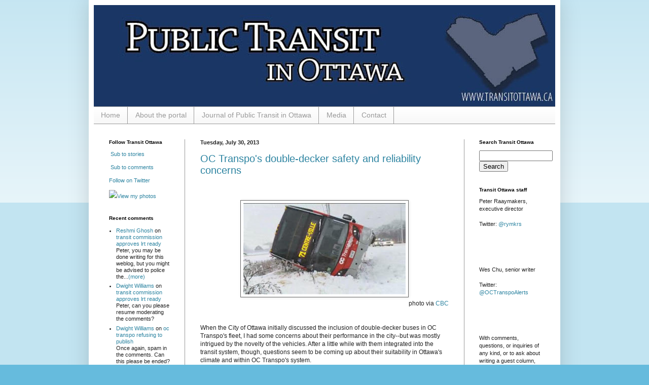

--- FILE ---
content_type: text/html; charset=UTF-8
request_url: http://www.transitottawa.ca/2013/07/oc-transpos-double-decker-safety-and.html?showComment=1375202499958
body_size: 15621
content:
<!DOCTYPE html>
<html class='v2' dir='ltr' lang='en'>
<head>
<link href='https://www.blogger.com/static/v1/widgets/4128112664-css_bundle_v2.css' rel='stylesheet' type='text/css'/>
<meta content='width=1100' name='viewport'/>
<meta content='text/html; charset=UTF-8' http-equiv='Content-Type'/>
<meta content='blogger' name='generator'/>
<link href='http://www.transitottawa.ca/favicon.ico' rel='icon' type='image/x-icon'/>
<link href='http://www.transitottawa.ca/2013/07/oc-transpos-double-decker-safety-and.html' rel='canonical'/>
<link rel="alternate" type="application/atom+xml" title="Public Transit in Ottawa - Atom" href="http://www.transitottawa.ca/feeds/posts/default" />
<link rel="alternate" type="application/rss+xml" title="Public Transit in Ottawa - RSS" href="http://www.transitottawa.ca/feeds/posts/default?alt=rss" />
<link rel="service.post" type="application/atom+xml" title="Public Transit in Ottawa - Atom" href="https://www.blogger.com/feeds/7218149071529011844/posts/default" />

<link rel="alternate" type="application/atom+xml" title="Public Transit in Ottawa - Atom" href="http://www.transitottawa.ca/feeds/4173256909288457726/comments/default" />
<!--Can't find substitution for tag [blog.ieCssRetrofitLinks]-->
<link href='https://blogger.googleusercontent.com/img/b/R29vZ2xl/AVvXsEh3jUpdDK_Wt4_WZExJLlz2eKyj9ZxqTi43I4EtOlQls6YMIWGhYMAKhQdOjGAaA5rfkdp_seBiz76XnkHzreBhwm46wvaUygxbRJ5mjidfj2e8KFBnAdjqmDMNb2EqGaVKzZPFyNFm4Jw/s320/OTT-busditchoct.jpg' rel='image_src'/>
<meta content='http://www.transitottawa.ca/2013/07/oc-transpos-double-decker-safety-and.html' property='og:url'/>
<meta content='OC Transpo&#39;s double-decker safety and reliability concerns' property='og:title'/>
<meta content='     photo via CBC    When the City of Ottawa initially discussed the inclusion of double-decker buses in OC Transpo&#39;s fleet, I had some con...' property='og:description'/>
<meta content='https://blogger.googleusercontent.com/img/b/R29vZ2xl/AVvXsEh3jUpdDK_Wt4_WZExJLlz2eKyj9ZxqTi43I4EtOlQls6YMIWGhYMAKhQdOjGAaA5rfkdp_seBiz76XnkHzreBhwm46wvaUygxbRJ5mjidfj2e8KFBnAdjqmDMNb2EqGaVKzZPFyNFm4Jw/w1200-h630-p-k-no-nu/OTT-busditchoct.jpg' property='og:image'/>
<title>Public Transit in Ottawa: OC Transpo's double-decker safety and reliability concerns</title>
<style id='page-skin-1' type='text/css'><!--
/*
-----------------------------------------------
Blogger Template Style
Name:     Simple
Designer: Blogger
URL:      www.blogger.com
----------------------------------------------- */
/* Content
----------------------------------------------- */
body {
font: normal normal 11px Arial, Tahoma, Helvetica, FreeSans, sans-serif;;
color: #222222;
background: #66bbdd none repeat scroll top left;
padding: 0 40px 40px 40px;
}
html body .region-inner {
min-width: 0;
max-width: 100%;
width: auto;
}
h2 {
font-size: 22px;
}
a:link {
text-decoration:none;
color: #2d84a1;
}
a:visited {
text-decoration:none;
color: #888888;
}
a:hover {
text-decoration:underline;
color: #33aaff;
}
.body-fauxcolumn-outer .fauxcolumn-inner {
background: transparent url(http://www.blogblog.com/1kt/simple/body_gradient_tile_light.png) repeat scroll top left;
_background-image: none;
}
.body-fauxcolumn-outer .cap-top {
position: absolute;
z-index: 1;
height: 400px;
width: 100%;
}
.body-fauxcolumn-outer .cap-top .cap-left {
width: 100%;
background: transparent url(http://www.blogblog.com/1kt/simple/gradients_light.png) repeat-x scroll top left;
_background-image: none;
}
.content-outer {
-moz-box-shadow: 0 0 40px rgba(0, 0, 0, .15);
-webkit-box-shadow: 0 0 5px rgba(0, 0, 0, .15);
-goog-ms-box-shadow: 0 0 10px #333333;
box-shadow: 0 0 40px rgba(0, 0, 0, .15);
margin-bottom: 1px;
}
.content-inner {
padding: 10px 10px;
}
.content-inner {
background-color: #ffffff;
}
/* Header
----------------------------------------------- */
.header-outer {
background: transparent none repeat-x scroll 0 -400px;
_background-image: none;
}
.Header h1 {
font: normal normal 60px Arial, Tahoma, Helvetica, FreeSans, sans-serif;
color: #3399bb;
text-shadow: -1px -1px 1px rgba(0, 0, 0, .2);
}
.Header h1 a {
color: #3399bb;
}
.Header .description {
font-size: 140%;
color: #777777;
}
.header-inner .Header .titlewrapper {
padding: 22px 30px;
}
.header-inner .Header .descriptionwrapper {
padding: 0 30px;
}
/* Tabs
----------------------------------------------- */
.tabs-inner .section:first-child {
border-top: 1px solid #999999;
}
.tabs-inner .section:first-child ul {
margin-top: -1px;
border-top: 1px solid #999999;
border-left: 0 solid #999999;
border-right: 0 solid #999999;
}
.tabs-inner .widget ul {
background: #f5f5f5 url(http://www.blogblog.com/1kt/simple/gradients_light.png) repeat-x scroll 0 -800px;
_background-image: none;
border-bottom: 1px solid #999999;
margin-top: 0;
margin-left: -30px;
margin-right: -30px;
}
.tabs-inner .widget li a {
display: inline-block;
padding: .6em 1em;
font: normal normal 14px Arial, Tahoma, Helvetica, FreeSans, sans-serif;
color: #999999;
border-left: 1px solid #ffffff;
border-right: 1px solid #999999;
}
.tabs-inner .widget li:first-child a {
border-left: none;
}
.tabs-inner .widget li.selected a, .tabs-inner .widget li a:hover {
color: #000000;
background-color: #eeeeee;
text-decoration: none;
}
/* Columns
----------------------------------------------- */
.main-outer {
border-top: 0 solid #999999;
}
.fauxcolumn-left-outer .fauxcolumn-inner {
border-right: 1px solid #999999;
}
.fauxcolumn-right-outer .fauxcolumn-inner {
border-left: 1px solid #999999;
}
/* Headings
----------------------------------------------- */
div.widget > h2,
div.widget h2.title {
margin: 0 0 1em 0;
font: normal bold 10px Arial, Tahoma, Helvetica, FreeSans, sans-serif;;
color: #000000;
}
/* Widgets
----------------------------------------------- */
.widget .zippy {
color: #999999;
text-shadow: 2px 2px 1px rgba(0, 0, 0, .1);
}
.widget .popular-posts ul {
list-style: none;
}
/* Posts
----------------------------------------------- */
h2.date-header {
font: normal bold 11px Arial, Tahoma, Helvetica, FreeSans, sans-serif;
}
.date-header span {
background-color: transparent;
color: #222222;
padding: inherit;
letter-spacing: inherit;
margin: inherit;
}
.main-inner {
padding-top: 30px;
padding-bottom: 30px;
}
.main-inner .column-center-inner {
padding: 0 15px;
}
.main-inner .column-center-inner .section {
margin: 0 15px;
}
.post {
margin: 0 0 25px 0;
}
h3.post-title, .comments h4 {
font: normal normal 20px Arial, Tahoma, Helvetica, FreeSans, sans-serif;;
margin: .75em 0 0;
}
.post-body {
font-size: 110%;
line-height: 1.4;
position: relative;
}
.post-body img, .post-body .tr-caption-container, .Profile img, .Image img,
.BlogList .item-thumbnail img {
padding: 2px;
background: #ffffff;
border: 1px solid #666666;
-moz-box-shadow: 1px 1px 5px rgba(0, 0, 0, .1);
-webkit-box-shadow: 1px 1px 5px rgba(0, 0, 0, .1);
box-shadow: 1px 1px 5px rgba(0, 0, 0, .1);
}
.post-body img, .post-body .tr-caption-container {
padding: 5px;
}
.post-body .tr-caption-container {
color: #222222;
}
.post-body .tr-caption-container img {
padding: 0;
background: transparent;
border: none;
-moz-box-shadow: 0 0 0 rgba(0, 0, 0, .1);
-webkit-box-shadow: 0 0 0 rgba(0, 0, 0, .1);
box-shadow: 0 0 0 rgba(0, 0, 0, .1);
}
.post-header {
margin: 0 0 1.5em;
line-height: 1.6;
font-size: 90%;
}
.post-footer {
margin: 20px -2px 0;
padding: 5px 10px;
color: #666666;
background-color: #ffffff;
border-bottom: 1px solid transparent;
line-height: 1.6;
font-size: 90%;
}
#comments .comment-author {
padding-top: 1.5em;
border-top: 1px solid #999999;
background-position: 0 1.5em;
}
#comments .comment-author:first-child {
padding-top: 0;
border-top: none;
}
.avatar-image-container {
margin: .2em 0 0;
}
#comments .avatar-image-container img {
border: 1px solid #666666;
}
/* Comments
----------------------------------------------- */
.comments .comments-content .icon.blog-author {
background-repeat: no-repeat;
background-image: url([data-uri]);
}
.comments .comments-content .loadmore a {
border-top: 1px solid #999999;
border-bottom: 1px solid #999999;
}
.comments .comment-thread.inline-thread {
background-color: #ffffff;
}
.comments .continue {
border-top: 2px solid #999999;
}
/* Accents
---------------------------------------------- */
.section-columns td.columns-cell {
border-left: 1px solid #999999;
}
.blog-pager {
background: transparent none no-repeat scroll top center;
}
.blog-pager-older-link, .home-link,
.blog-pager-newer-link {
background-color: #ffffff;
padding: 5px;
}
.footer-outer {
border-top: 0 dashed #bbbbbb;
}
/* Mobile
----------------------------------------------- */
body.mobile  {
background-size: auto;
}
.mobile .body-fauxcolumn-outer {
background: transparent none repeat scroll top left;
}
.mobile .body-fauxcolumn-outer .cap-top {
background-size: 100% auto;
}
.mobile .content-outer {
-webkit-box-shadow: 0 0 3px rgba(0, 0, 0, .15);
box-shadow: 0 0 3px rgba(0, 0, 0, .15);
}
.mobile .tabs-inner .widget ul {
margin-left: 0;
margin-right: 0;
}
.mobile .post {
margin: 0;
}
.mobile .main-inner .column-center-inner .section {
margin: 0;
}
.mobile .date-header span {
padding: 0.1em 10px;
margin: 0 -10px;
}
.mobile h3.post-title {
margin: 0;
}
.mobile .blog-pager {
background: transparent none no-repeat scroll top center;
}
.mobile .footer-outer {
border-top: none;
}
.mobile .main-inner, .mobile .footer-inner {
background-color: #ffffff;
}
.mobile-index-contents {
color: #222222;
}
.mobile-link-button {
background-color: #2d84a1;
}
.mobile-link-button a:link, .mobile-link-button a:visited {
color: #ffffff;
}
.mobile .tabs-inner .section:first-child {
border-top: none;
}
.mobile .tabs-inner .PageList .widget-content {
background-color: #eeeeee;
color: #000000;
border-top: 1px solid #999999;
border-bottom: 1px solid #999999;
}
.mobile .tabs-inner .PageList .widget-content .pagelist-arrow {
border-left: 1px solid #999999;
}
#navbar { display: none; }
--></style>
<style id='template-skin-1' type='text/css'><!--
body {
min-width: 930px;
}
.content-outer, .content-fauxcolumn-outer, .region-inner {
min-width: 930px;
max-width: 930px;
_width: 930px;
}
.main-inner .columns {
padding-left: 180px;
padding-right: 180px;
}
.main-inner .fauxcolumn-center-outer {
left: 180px;
right: 180px;
/* IE6 does not respect left and right together */
_width: expression(this.parentNode.offsetWidth -
parseInt("180px") -
parseInt("180px") + 'px');
}
.main-inner .fauxcolumn-left-outer {
width: 180px;
}
.main-inner .fauxcolumn-right-outer {
width: 180px;
}
.main-inner .column-left-outer {
width: 180px;
right: 100%;
margin-left: -180px;
}
.main-inner .column-right-outer {
width: 180px;
margin-right: -180px;
}
#layout {
min-width: 0;
}
#layout .content-outer {
min-width: 0;
width: 800px;
}
#layout .region-inner {
min-width: 0;
width: auto;
}
body#layout div.add_widget {
padding: 8px;
}
body#layout div.add_widget a {
margin-left: 32px;
}
--></style>
<link href='https://www.blogger.com/dyn-css/authorization.css?targetBlogID=7218149071529011844&amp;zx=50c50fd1-f91b-4f42-9cc2-f00bb7a28009' media='none' onload='if(media!=&#39;all&#39;)media=&#39;all&#39;' rel='stylesheet'/><noscript><link href='https://www.blogger.com/dyn-css/authorization.css?targetBlogID=7218149071529011844&amp;zx=50c50fd1-f91b-4f42-9cc2-f00bb7a28009' rel='stylesheet'/></noscript>
<meta name='google-adsense-platform-account' content='ca-host-pub-1556223355139109'/>
<meta name='google-adsense-platform-domain' content='blogspot.com'/>

</head>
<body class='loading variant-pale'>
<div class='navbar section' id='navbar' name='Navbar'><div class='widget Navbar' data-version='1' id='Navbar1'><script type="text/javascript">
    function setAttributeOnload(object, attribute, val) {
      if(window.addEventListener) {
        window.addEventListener('load',
          function(){ object[attribute] = val; }, false);
      } else {
        window.attachEvent('onload', function(){ object[attribute] = val; });
      }
    }
  </script>
<div id="navbar-iframe-container"></div>
<script type="text/javascript" src="https://apis.google.com/js/platform.js"></script>
<script type="text/javascript">
      gapi.load("gapi.iframes:gapi.iframes.style.bubble", function() {
        if (gapi.iframes && gapi.iframes.getContext) {
          gapi.iframes.getContext().openChild({
              url: 'https://www.blogger.com/navbar/7218149071529011844?po\x3d4173256909288457726\x26origin\x3dhttp://www.transitottawa.ca',
              where: document.getElementById("navbar-iframe-container"),
              id: "navbar-iframe"
          });
        }
      });
    </script><script type="text/javascript">
(function() {
var script = document.createElement('script');
script.type = 'text/javascript';
script.src = '//pagead2.googlesyndication.com/pagead/js/google_top_exp.js';
var head = document.getElementsByTagName('head')[0];
if (head) {
head.appendChild(script);
}})();
</script>
</div></div>
<div class='body-fauxcolumns'>
<div class='fauxcolumn-outer body-fauxcolumn-outer'>
<div class='cap-top'>
<div class='cap-left'></div>
<div class='cap-right'></div>
</div>
<div class='fauxborder-left'>
<div class='fauxborder-right'></div>
<div class='fauxcolumn-inner'>
</div>
</div>
<div class='cap-bottom'>
<div class='cap-left'></div>
<div class='cap-right'></div>
</div>
</div>
</div>
<div class='content'>
<div class='content-fauxcolumns'>
<div class='fauxcolumn-outer content-fauxcolumn-outer'>
<div class='cap-top'>
<div class='cap-left'></div>
<div class='cap-right'></div>
</div>
<div class='fauxborder-left'>
<div class='fauxborder-right'></div>
<div class='fauxcolumn-inner'>
</div>
</div>
<div class='cap-bottom'>
<div class='cap-left'></div>
<div class='cap-right'></div>
</div>
</div>
</div>
<div class='content-outer'>
<div class='content-cap-top cap-top'>
<div class='cap-left'></div>
<div class='cap-right'></div>
</div>
<div class='fauxborder-left content-fauxborder-left'>
<div class='fauxborder-right content-fauxborder-right'></div>
<div class='content-inner'>
<header>
<div class='header-outer'>
<div class='header-cap-top cap-top'>
<div class='cap-left'></div>
<div class='cap-right'></div>
</div>
<div class='fauxborder-left header-fauxborder-left'>
<div class='fauxborder-right header-fauxborder-right'></div>
<div class='region-inner header-inner'>
<div class='header section' id='header' name='Header'><div class='widget Header' data-version='1' id='Header1'>
<div id='header-inner'>
<a href='http://www.transitottawa.ca/' style='display: block'>
<img alt='Public Transit in Ottawa' height='200px; ' id='Header1_headerimg' src='https://blogger.googleusercontent.com/img/b/R29vZ2xl/AVvXsEhh4ceoJnOFEv5JIbNbY6_4i0TnhISHWYP2sKoyAfyg7aFbEkn6Llgl6kV9_diEKUOzsvon1udN_3UIShibxXqu50mXy1bBhqM5on9CDozaTnTGCSHgQpqhdmmlrJ0VlB5A40rAqR5Tjh8/s1600-r/PTIO_city.jpg' style='display: block' width='970px; '/>
</a>
</div>
</div></div>
</div>
</div>
<div class='header-cap-bottom cap-bottom'>
<div class='cap-left'></div>
<div class='cap-right'></div>
</div>
</div>
</header>
<div class='tabs-outer'>
<div class='tabs-cap-top cap-top'>
<div class='cap-left'></div>
<div class='cap-right'></div>
</div>
<div class='fauxborder-left tabs-fauxborder-left'>
<div class='fauxborder-right tabs-fauxborder-right'></div>
<div class='region-inner tabs-inner'>
<div class='tabs section' id='crosscol' name='Cross-Column'><div class='widget PageList' data-version='1' id='PageList1'>
<h2>Pages</h2>
<div class='widget-content'>
<ul>
<li>
<a href='http://www.transitottawa.ca/'>Home </a>
</li>
<li>
<a href='http://www.transitottawa.ca/p/about-portal_13.html'>About the portal</a>
</li>
<li>
<a href='http://www.transitottawa.ca/p/journal-of-public-transit-in-ottawa.html'>Journal of Public Transit in Ottawa</a>
</li>
<li>
<a href='http://www.transitottawa.ca/p/media.html'>Media</a>
</li>
<li>
<a href='http://www.transitottawa.ca/p/contact.html'>Contact</a>
</li>
</ul>
<div class='clear'></div>
</div>
</div></div>
<div class='tabs no-items section' id='crosscol-overflow' name='Cross-Column 2'></div>
</div>
</div>
<div class='tabs-cap-bottom cap-bottom'>
<div class='cap-left'></div>
<div class='cap-right'></div>
</div>
</div>
<div class='main-outer'>
<div class='main-cap-top cap-top'>
<div class='cap-left'></div>
<div class='cap-right'></div>
</div>
<div class='fauxborder-left main-fauxborder-left'>
<div class='fauxborder-right main-fauxborder-right'></div>
<div class='region-inner main-inner'>
<div class='columns fauxcolumns'>
<div class='fauxcolumn-outer fauxcolumn-center-outer'>
<div class='cap-top'>
<div class='cap-left'></div>
<div class='cap-right'></div>
</div>
<div class='fauxborder-left'>
<div class='fauxborder-right'></div>
<div class='fauxcolumn-inner'>
</div>
</div>
<div class='cap-bottom'>
<div class='cap-left'></div>
<div class='cap-right'></div>
</div>
</div>
<div class='fauxcolumn-outer fauxcolumn-left-outer'>
<div class='cap-top'>
<div class='cap-left'></div>
<div class='cap-right'></div>
</div>
<div class='fauxborder-left'>
<div class='fauxborder-right'></div>
<div class='fauxcolumn-inner'>
</div>
</div>
<div class='cap-bottom'>
<div class='cap-left'></div>
<div class='cap-right'></div>
</div>
</div>
<div class='fauxcolumn-outer fauxcolumn-right-outer'>
<div class='cap-top'>
<div class='cap-left'></div>
<div class='cap-right'></div>
</div>
<div class='fauxborder-left'>
<div class='fauxborder-right'></div>
<div class='fauxcolumn-inner'>
</div>
</div>
<div class='cap-bottom'>
<div class='cap-left'></div>
<div class='cap-right'></div>
</div>
</div>
<!-- corrects IE6 width calculation -->
<div class='columns-inner'>
<div class='column-center-outer'>
<div class='column-center-inner'>
<div class='main section' id='main' name='Main'><div class='widget Blog' data-version='1' id='Blog1'>
<div class='blog-posts hfeed'>

          <div class="date-outer">
        
<h2 class='date-header'><span>Tuesday, July 30, 2013</span></h2>

          <div class="date-posts">
        
<div class='post-outer'>
<div class='post hentry'>
<a name='4173256909288457726'></a>
<h3 class='post-title entry-title'>
<a href='http://www.transitottawa.ca/2013/07/oc-transpos-double-decker-safety-and.html'>OC Transpo's double-decker safety and reliability concerns</a>
</h3>
<div class='post-header'>
<div class='post-header-line-1'></div>
</div>
<div class='post-body entry-content'>
<br />
<br />
<div class="separator" style="clear: both; text-align: center;">
<a href="https://blogger.googleusercontent.com/img/b/R29vZ2xl/AVvXsEh3jUpdDK_Wt4_WZExJLlz2eKyj9ZxqTi43I4EtOlQls6YMIWGhYMAKhQdOjGAaA5rfkdp_seBiz76XnkHzreBhwm46wvaUygxbRJ5mjidfj2e8KFBnAdjqmDMNb2EqGaVKzZPFyNFm4Jw/s1600/OTT-busditchoct.jpg" imageanchor="1" style="margin-left: 1em; margin-right: 1em;"><img border="0" height="180" src="https://blogger.googleusercontent.com/img/b/R29vZ2xl/AVvXsEh3jUpdDK_Wt4_WZExJLlz2eKyj9ZxqTi43I4EtOlQls6YMIWGhYMAKhQdOjGAaA5rfkdp_seBiz76XnkHzreBhwm46wvaUygxbRJ5mjidfj2e8KFBnAdjqmDMNb2EqGaVKzZPFyNFm4Jw/s320/OTT-busditchoct.jpg" width="320" /></a></div>
<div style="text-align: right;">
photo via <a href="http://www.cbc.ca/news/canada/ottawa/story/2013/04/12/ottawa-oc-transpo-double-decker-bus-toppled-again-union-concerns.html" target="_blank">CBC</a></div>
<br />
<br />
When the City of Ottawa initially discussed the inclusion of double-decker buses in OC Transpo's fleet, I had some concerns about their performance in the city--but was mostly intrigued by the novelty of the vehicles. After a little while with them integrated into the transit system, though, questions seem to be coming up about their suitability in Ottawa's climate and within OC Transpo's system.<br />
<br />
Last week, it came out that OC Transpo and the union representing bus operators (ATU 279) has reached an agreement that would see <a href="http://www.cbc.ca/news/canada/ottawa/story/2013/07/26/ottawa-oc-transpo-double-decker-bus-not-run-woodroffe.html" target="_blank">double deckers kept off a section Woodroffe Avenue</a> out of concerns for safety after a couple were blown <a href="http://www.cbc.ca/news/canada/ottawa/story/2013/04/12/ottawa-oc-transpo-double-decker-bus-toppled-again-union-concerns.html" target="_blank">into the ditch</a> due to high winds blowing across the farm fields in the Greenbelt on either side of the roadway.<br />
<br />
According to OC Transpo's official Twitter account, the agreement only affects a section of Woodroffe Avenue from the Nepean Sportsplex to Fallowfield Station--a four-kilometre stretch used exclusively by out-of-service buses:<br />
<br />
<blockquote class="twitter-tweet">
<a href="https://twitter.com/ptio">@ptio</a> All DDs will use the Twy from Sportsplex to Fallowfield. Currently, only out of service buses travel along that section of Woodroffe.<br />
&#8212; OC Transpo (@OC_Transpo) <a href="https://twitter.com/OC_Transpo/statuses/361897921018474496">July 29, 2013</a></blockquote>
<script async="" charset="utf-8" src="//platform.twitter.com/widgets.js"></script>

With that in mind, it's not much of a concern from a rider's perspective; the stretch runs parallel to the Southwest Transitway, so the only change we're likely to see (aside from fewer buses in the ditch, hopefully) is more out-of-service double-decker buses running along the Transitway.<br />
<br />
As a refresher, Ottawa <a href="http://www.transitottawa.ca/2011/02/pros-and-cons-of-82m-double-decker-bus.html" target="_blank">bought 75 double-decker buses</a> at a cost of roughly $82M a couple years back. These buses offer good "horizontal efficiency," so to speak, because they carry a comparable number of passengers to articulated buses but are the same length as a standard 40-footer--a significant benefit given the congestion along the Transitway downtown at rush hour. They also have more seats than an articulated bus, resulting in greater comfort for riders (although the upper-deck seats are not designed for tall people, trust me).<br />
<br />
However, due to the time required for loading and unloading passengers, the buses are <a href="http://www.transitottawa.ca/2011/02/oc-transpo-optimization-process-begins.html" target="_blank">mostly used for express routes</a>--which means that for most of the day, these buses are mostly parked and unused. They are, essentially, reserved for express route use.<br />
<br />
Thing specific change restricting double-deckers from a rather small stretch of Woodroffe Avenue doesn't seem to be a very significant cause for concern, but potential problems navigating windy and slushy road conditions certainly are. (Of course, it's also worth noting that articulated buses can sometimes struggle with Ottawa winters, as well.)<br />
<br />
I'm curious: Are readers questioning the suitability of double-decker buses for Ottawa's transit needs?
<div style='clear: both;'></div>
</div>
<div class='post-footer'>
<div class='post-footer-line post-footer-line-1'><span class='post-author vcard'>
Posted by
<span class='fn'>Peter Raaymakers</span>
</span>
<span class='post-timestamp'>
at
<a class='timestamp-link' href='http://www.transitottawa.ca/2013/07/oc-transpos-double-decker-safety-and.html' rel='bookmark' title='permanent link'><abbr class='published' title='2013-07-30T07:00:00-04:00'>7:00&#8239;AM</abbr></a>
</span>
<span class='post-comment-link'>
</span>
<span class='post-icons'>
<span class='item-action'>
<a href='https://www.blogger.com/email-post/7218149071529011844/4173256909288457726' title='Email Post'>
<img alt='' class='icon-action' height='13' src='http://img1.blogblog.com/img/icon18_email.gif' width='18'/>
</a>
</span>
<span class='item-control blog-admin pid-446322758'>
<a href='https://www.blogger.com/post-edit.g?blogID=7218149071529011844&postID=4173256909288457726&from=pencil' title='Edit Post'>
<img alt='' class='icon-action' height='18' src='https://resources.blogblog.com/img/icon18_edit_allbkg.gif' width='18'/>
</a>
</span>
</span>
</div>
<div class='post-footer-line post-footer-line-2'><span class='post-labels'>
Tags:
<a href='http://www.transitottawa.ca/search/label/double-deckers' rel='tag'>double-deckers</a>,
<a href='http://www.transitottawa.ca/search/label/OC%20Transpo' rel='tag'>OC Transpo</a>,
<a href='http://www.transitottawa.ca/search/label/Suburbs' rel='tag'>Suburbs</a>,
<a href='http://www.transitottawa.ca/search/label/Transitway' rel='tag'>Transitway</a>,
<a href='http://www.transitottawa.ca/search/label/unions' rel='tag'>unions</a>
</span>
</div>
<div class='post-footer-line post-footer-line-3'><span class='post-location'>
</span>
</div>
</div>
</div>
<div class='comments' id='comments'>
<a name='comments'></a>
<h4>4 comments:</h4>
<div id='Blog1_comments-block-wrapper'>
<dl class='avatar-comment-indent' id='comments-block'>
<dt class='comment-author ' id='c3017075832359910419'>
<a name='c3017075832359910419'></a>
<div class="avatar-image-container avatar-stock"><span dir="ltr"><a href="https://www.blogger.com/profile/14845066739264082028" target="" rel="nofollow" onclick="" class="avatar-hovercard" id="av-3017075832359910419-14845066739264082028"><img src="//www.blogger.com/img/blogger_logo_round_35.png" width="35" height="35" alt="" title="Christopher Hyne">

</a></span></div>
<a href='https://www.blogger.com/profile/14845066739264082028' rel='nofollow'>Christopher Hyne</a>
said...
</dt>
<dd class='comment-body' id='Blog1_cmt-3017075832359910419'>
<p>
It&#39;s also worth noting that even private vehicles sometimes struggle with Ottawa winters. Buses stuck in the snow is really only newsworthy if they are the ONLY vehicles on the road that are getting stuck.
</p>
</dd>
<dd class='comment-footer'>
<span class='comment-timestamp'>
<a href='http://www.transitottawa.ca/2013/07/oc-transpos-double-decker-safety-and.html?showComment=1375191732774#c3017075832359910419' title='comment permalink'>
July 30, 2013 at 9:42&#8239;AM
</a>
<span class='item-control blog-admin pid-1762881805'>
<a class='comment-delete' href='https://www.blogger.com/comment/delete/7218149071529011844/3017075832359910419' title='Delete Comment'>
<img src='https://resources.blogblog.com/img/icon_delete13.gif'/>
</a>
</span>
</span>
</dd>
<dt class='comment-author ' id='c2814463803434254259'>
<a name='c2814463803434254259'></a>
<div class="avatar-image-container avatar-stock"><span dir="ltr"><img src="//resources.blogblog.com/img/blank.gif" width="35" height="35" alt="" title="David">

</span></div>
David
said...
</dt>
<dd class='comment-body' id='Blog1_cmt-2814463803434254259'>
<p>
I&#39;m not sure how this change in policy actually changes anything.<br /><br />Yes, that section of Woodroffe has high exposed embankments and deep ditches... but then so too does the parallel transitway. The same issue of high winds exists for both roads.<br /><br /><br />Never mind the suitability of double deckers for transit in Ottawa - we should be questioning the suitability of the entire BRT concept in Ottawa. After all, the articulated buses have already proved problematic in winter. Basically both types of high capacity bus have trouble with Ottawa&#39;s winters. The busways and roads over which all these buses travel require heavy salting in winter and frequent repairs.<br /><br />On all counts railways and rail vehicles are far better suited to Ottawa&#39;s winters. Rail vehicles clear their own path of snow, the lines do not need salting and any heaving of the railbed caused by frost can be addressed with a spring run of the tamping machine.
</p>
</dd>
<dd class='comment-footer'>
<span class='comment-timestamp'>
<a href='http://www.transitottawa.ca/2013/07/oc-transpos-double-decker-safety-and.html?showComment=1375198458164#c2814463803434254259' title='comment permalink'>
July 30, 2013 at 11:34&#8239;AM
</a>
<span class='item-control blog-admin pid-1188666995'>
<a class='comment-delete' href='https://www.blogger.com/comment/delete/7218149071529011844/2814463803434254259' title='Delete Comment'>
<img src='https://resources.blogblog.com/img/icon_delete13.gif'/>
</a>
</span>
</span>
</dd>
<dt class='comment-author ' id='c708631258729413427'>
<a name='c708631258729413427'></a>
<div class="avatar-image-container avatar-stock"><span dir="ltr"><img src="//resources.blogblog.com/img/blank.gif" width="35" height="35" alt="" title="Anonymous">

</span></div>
Anonymous
said...
</dt>
<dd class='comment-body' id='Blog1_cmt-708631258729413427'>
<p>
DD rider...<br />The upper deck requires a passenger over 5&#39;8&#39; to duck down while moving to a seat and upon leaving, but the extended leg room between seats accommodates people as tall a 6&#39;2...so even tall people can enjoy the uppder deck of these buses, trust me, I ride them and see them.
</p>
</dd>
<dd class='comment-footer'>
<span class='comment-timestamp'>
<a href='http://www.transitottawa.ca/2013/07/oc-transpos-double-decker-safety-and.html?showComment=1375201837100#c708631258729413427' title='comment permalink'>
July 30, 2013 at 12:30&#8239;PM
</a>
<span class='item-control blog-admin pid-1188666995'>
<a class='comment-delete' href='https://www.blogger.com/comment/delete/7218149071529011844/708631258729413427' title='Delete Comment'>
<img src='https://resources.blogblog.com/img/icon_delete13.gif'/>
</a>
</span>
</span>
</dd>
<dt class='comment-author blog-author' id='c6577253416294281280'>
<a name='c6577253416294281280'></a>
<div class="avatar-image-container vcard"><span dir="ltr"><a href="https://www.blogger.com/profile/10883553886241429786" target="" rel="nofollow" onclick="" class="avatar-hovercard" id="av-6577253416294281280-10883553886241429786"><img src="https://resources.blogblog.com/img/blank.gif" width="35" height="35" class="delayLoad" style="display: none;" longdesc="//blogger.googleusercontent.com/img/b/R29vZ2xl/AVvXsEhseQbb0kjMIeB7T9xmcJi8EXewqfxl0pUpfCD84ukG4bkYRRr4GRhEEyT0-szx4PzhM4reROA3R1MpD3_28wEEBv9EjkbROpNJgL5-EPYf3xAvpFopRDH9ALUUatubn3Q/s45-c/Profile.jpg" alt="" title="Peter Raaymakers">

<noscript><img src="//blogger.googleusercontent.com/img/b/R29vZ2xl/AVvXsEhseQbb0kjMIeB7T9xmcJi8EXewqfxl0pUpfCD84ukG4bkYRRr4GRhEEyT0-szx4PzhM4reROA3R1MpD3_28wEEBv9EjkbROpNJgL5-EPYf3xAvpFopRDH9ALUUatubn3Q/s45-c/Profile.jpg" width="35" height="35" class="photo" alt=""></noscript></a></span></div>
<a href='https://www.blogger.com/profile/10883553886241429786' rel='nofollow'>Peter Raaymakers</a>
said...
</dt>
<dd class='comment-body' id='Blog1_cmt-6577253416294281280'>
<p>
@Christopher: True, but the specific concern about double-deckers is windy conditions and the sail-like effect that comes with their large surface area. Also, most other vehicles don&#39;t carry dozens of passengers at once!<br /><br />@David: Those are good points, especially the one about the suitability of BRT for a city with Ottawa&#39;s climate. If you&#39;d like, please send me an e-mail to explore the possibility of expanding on the argument.<br /><br />@Anon@12:30: I guess it depends how tall you are, because I&#39;m 6&#39;4&quot; and the bus seats on the upper deck are pretty tough on my knees. (Not that I&#39;m suggesting that buses should be designed to accomodate people who are 6&#39;4&quot;, but it does get uncomfortable when they&#39;re not.)
</p>
</dd>
<dd class='comment-footer'>
<span class='comment-timestamp'>
<a href='http://www.transitottawa.ca/2013/07/oc-transpos-double-decker-safety-and.html?showComment=1375202499958#c6577253416294281280' title='comment permalink'>
July 30, 2013 at 12:41&#8239;PM
</a>
<span class='item-control blog-admin pid-446322758'>
<a class='comment-delete' href='https://www.blogger.com/comment/delete/7218149071529011844/6577253416294281280' title='Delete Comment'>
<img src='https://resources.blogblog.com/img/icon_delete13.gif'/>
</a>
</span>
</span>
</dd>
</dl>
</div>
<p class='comment-footer'>
<a href='https://www.blogger.com/comment/fullpage/post/7218149071529011844/4173256909288457726' onclick='javascript:window.open(this.href, "bloggerPopup", "toolbar=0,location=0,statusbar=1,menubar=0,scrollbars=yes,width=640,height=500"); return false;'>Post a Comment</a>
</p>
</div>
</div>

        </div></div>
      
</div>
<div class='blog-pager' id='blog-pager'>
<span id='blog-pager-newer-link'>
<a class='blog-pager-newer-link' href='http://www.transitottawa.ca/2013/07/confederation-line-tunnel-construction.html' id='Blog1_blog-pager-newer-link' title='Newer Post'>Newer Post</a>
</span>
<span id='blog-pager-older-link'>
<a class='blog-pager-older-link' href='http://www.transitottawa.ca/2013/07/details-of-richmond-underground-lrt.html' id='Blog1_blog-pager-older-link' title='Older Post'>Older Post</a>
</span>
<a class='home-link' href='http://www.transitottawa.ca/'>Home</a>
</div>
<div class='clear'></div>
<div class='post-feeds'>
<div class='feed-links'>
Subscribe to:
<a class='feed-link' href='http://www.transitottawa.ca/feeds/4173256909288457726/comments/default' target='_blank' type='application/atom+xml'>Post Comments (Atom)</a>
</div>
</div>
</div></div>
</div>
</div>
<div class='column-left-outer'>
<div class='column-left-inner'>
<aside>
<div class='sidebar section' id='sidebar-left-1'><div class='widget HTML' data-version='1' id='HTML3'>
<h2 class='title'>Follow Transit Ottawa</h2>
<div class='widget-content'>
<p>
<a target="_blank" href="http://feeds.feedburner.com/PublicTransitInOttawa" rel="alternate" type="application/rss+xml"><img alt="" width="15" src="http://transitottawa.netfirms.com/transitottawa.ca/Feed.jpg" /> Sub to stories</a>
</p>
<p>
<a target="_blank" href="http://www.transitottawa.ca/feeds/posts/default" rel="alternate" type="application/rss+xml"><img alt="" width="15" src="http://transitottawa.netfirms.com/transitottawa.ca/Feed.jpg" /> Sub to comments</a>
</p>
<p>
<a target="_blank" href="http://twitter.com/ptio" rel="alternate" type="application/rss+xml"><img alt="" width="15" src="http://transitottawa.netfirms.com/transitottawa.ca/Twitter.jpg" />Follow on Twitter</a>
</p>
<p>
<a href="http://www.flickr.com/photos/30500030@N07/" target="new"><img width="15" src="http://transitottawa.netfirms.com/transitottawa.ca/flickr.jpg" />View my photos</a>
</p>
</div>
<div class='clear'></div>
</div><div class='widget HTML' data-version='1' id='HTML4'>
<h2 class='title'>Recent comments</h2>
<div class='widget-content'>
<ul><script style="text/javascript">
function showrecentcomments(json) {
for (var i = 0; i < 5; i++) {
var entry = json.feed.entry[i];
var ctlink;

if (i == json.feed.entry.length) break;
for (var k = 0; k < entry.link.length; k++) {
if (entry.link[k].rel == 'alternate') {
ctlink = entry.link[k].href;
break;
}
}
ctlink = ctlink.replace("#", "#comment-");
var ptlink = ctlink.split("#");
ptlink = ptlink[0];
var txtlink = ptlink.split("/");
txtlink = txtlink[5];
txtlink = txtlink.split(".html");
txtlink = txtlink[0];
var pttitle = txtlink.replace(/-/g," ");
pttitle = pttitle.link(ptlink);
if ("content" in entry) {
var comment = entry.content.$t;}
else
if ("summary" in entry) {
var comment = entry.summary.$t;}
else var comment = "";
var re = /<\S[^>]*>/g;
comment = comment.replace(re, "");

document.write('<li>');
document.write('<a href="' + ctlink + '">' + entry.author[0].name.$t + '</a>');
document.write(' on ' + pttitle);
document.write('<br/>');
if (comment.length < 100) {
document.write(comment);
}
else
{
comment = comment.substring(0, 100);
var quoteEnd = comment.lastIndexOf(" ");
comment = comment.substring(0, quoteEnd);
document.write(comment + '...<a href="' + ctlink + '">(more)</a>');
}
}
document.write('</li>');
document.write('<div style="font-size:75%;text-align:center"><a href="http://tips-for-new-bloggers.blogspot.com/"></a></div>');
}
</script>
<script src="http://www.transitottawa.ca/feeds/comments/default?alt=json-in-script&callback=showrecentcomments">
</script></ul>
<noscript>You need to enable JavaScript to read this.</noscript>
</div>
<div class='clear'></div>
</div><div class='widget Label' data-version='1' id='Label1'>
<h2>Selected tags:</h2>
<div class='widget-content list-label-widget-content'>
<ul>
<li>
<a dir='ltr' href='http://www.transitottawa.ca/search/label/OC%20Transpo'>OC Transpo</a>
<span dir='ltr'>(334)</span>
</li>
<li>
<a dir='ltr' href='http://www.transitottawa.ca/search/label/Service'>Service</a>
<span dir='ltr'>(257)</span>
</li>
<li>
<a dir='ltr' href='http://www.transitottawa.ca/search/label/Transit%20plans'>Transit plans</a>
<span dir='ltr'>(171)</span>
</li>
<li>
<a dir='ltr' href='http://www.transitottawa.ca/search/label/Strike'>Strike</a>
<span dir='ltr'>(147)</span>
</li>
<li>
<a dir='ltr' href='http://www.transitottawa.ca/search/label/Light-Rail'>Light-Rail</a>
<span dir='ltr'>(135)</span>
</li>
<li>
<a dir='ltr' href='http://www.transitottawa.ca/search/label/Other%20cities'>Other cities</a>
<span dir='ltr'>(119)</span>
</li>
<li>
<a dir='ltr' href='http://www.transitottawa.ca/search/label/unions'>unions</a>
<span dir='ltr'>(88)</span>
</li>
<li>
<a dir='ltr' href='http://www.transitottawa.ca/search/label/Downtown%20tunnel'>Downtown tunnel</a>
<span dir='ltr'>(76)</span>
</li>
<li>
<a dir='ltr' href='http://www.transitottawa.ca/search/label/Budgets'>Budgets</a>
<span dir='ltr'>(70)</span>
</li>
<li>
<a dir='ltr' href='http://www.transitottawa.ca/search/label/2010%20Election'>2010 Election</a>
<span dir='ltr'>(63)</span>
</li>
<li>
<a dir='ltr' href='http://www.transitottawa.ca/search/label/Federal%20funding'>Federal funding</a>
<span dir='ltr'>(58)</span>
</li>
<li>
<a dir='ltr' href='http://www.transitottawa.ca/search/label/Provincial%20funding'>Provincial funding</a>
<span dir='ltr'>(46)</span>
</li>
<li>
<a dir='ltr' href='http://www.transitottawa.ca/search/label/Fares'>Fares</a>
<span dir='ltr'>(45)</span>
</li>
<li>
<a dir='ltr' href='http://www.transitottawa.ca/search/label/Suburbs'>Suburbs</a>
<span dir='ltr'>(38)</span>
</li>
<li>
<a dir='ltr' href='http://www.transitottawa.ca/search/label/Construction'>Construction</a>
<span dir='ltr'>(36)</span>
</li>
<li>
<a dir='ltr' href='http://www.transitottawa.ca/search/label/Transitway'>Transitway</a>
<span dir='ltr'>(36)</span>
</li>
<li>
<a dir='ltr' href='http://www.transitottawa.ca/search/label/NCC'>NCC</a>
<span dir='ltr'>(33)</span>
</li>
<li>
<a dir='ltr' href='http://www.transitottawa.ca/search/label/Cycling'>Cycling</a>
<span dir='ltr'>(30)</span>
</li>
<li>
<a dir='ltr' href='http://www.transitottawa.ca/search/label/Transit%20Commission'>Transit Commission</a>
<span dir='ltr'>(30)</span>
</li>
<li>
<a dir='ltr' href='http://www.transitottawa.ca/search/label/Ridership'>Ridership</a>
<span dir='ltr'>(26)</span>
</li>
<li>
<a dir='ltr' href='http://www.transitottawa.ca/search/label/Ottawa%20River%20Parkway'>Ottawa River Parkway</a>
<span dir='ltr'>(25)</span>
</li>
<li>
<a dir='ltr' href='http://www.transitottawa.ca/search/label/Students'>Students</a>
<span dir='ltr'>(22)</span>
</li>
<li>
<a dir='ltr' href='http://www.transitottawa.ca/search/label/STO'>STO</a>
<span dir='ltr'>(20)</span>
</li>
<li>
<a dir='ltr' href='http://www.transitottawa.ca/search/label/U-Pass'>U-Pass</a>
<span dir='ltr'>(19)</span>
</li>
<li>
<a dir='ltr' href='http://www.transitottawa.ca/search/label/O-Train'>O-Train</a>
<span dir='ltr'>(18)</span>
</li>
<li>
<a dir='ltr' href='http://www.transitottawa.ca/search/label/Cancelled%20North-South%20line'>Cancelled North-South line</a>
<span dir='ltr'>(16)</span>
</li>
<li>
<a dir='ltr' href='http://www.transitottawa.ca/search/label/Park%27n%27Rides'>Park&#39;n&#39;Rides</a>
<span dir='ltr'>(16)</span>
</li>
<li>
<a dir='ltr' href='http://www.transitottawa.ca/search/label/Walking'>Walking</a>
<span dir='ltr'>(15)</span>
</li>
<li>
<a dir='ltr' href='http://www.transitottawa.ca/search/label/Greenbelt'>Greenbelt</a>
<span dir='ltr'>(10)</span>
</li>
<li>
<a dir='ltr' href='http://www.transitottawa.ca/search/label/History'>History</a>
<span dir='ltr'>(10)</span>
</li>
<li>
<a dir='ltr' href='http://www.transitottawa.ca/search/label/Public%20Initiatives'>Public Initiatives</a>
<span dir='ltr'>(10)</span>
</li>
<li>
<a dir='ltr' href='http://www.transitottawa.ca/search/label/Lansdowne'>Lansdowne</a>
<span dir='ltr'>(6)</span>
</li>
<li>
<a dir='ltr' href='http://www.transitottawa.ca/search/label/Privatization'>Privatization</a>
<span dir='ltr'>(6)</span>
</li>
</ul>
<div class='clear'></div>
</div>
</div></div>
</aside>
</div>
</div>
<div class='column-right-outer'>
<div class='column-right-inner'>
<aside>
<div class='sidebar section' id='sidebar-right-1'><div class='widget HTML' data-version='1' id='HTML2'>
<h2 class='title'>Search Transit Ottawa</h2>
<div class='widget-content'>
<p align="left">
<form id="searchthis" action="http://www.transitottawa.ca/search" style="display:inline;" method="get">
<input id="b-query" maxlength="255" name="q" size="16" type="text" />
<input id="b-searchbtn" value="Search" type="submit" />
</form></p>
</div>
<div class='clear'></div>
</div><div class='widget Text' data-version='1' id='Text2'>
<h2 class='title'>Transit Ottawa staff</h2>
<div class='widget-content'>
Peter Raaymakers, executive director<br /><br />Twitter: <a href="https://twitter.com/rymkrs">@rymkrs</a><br /><br /><div><br /><br /></div><br /><br /><div>Wes Chu, senior writer</div><br /><div>Twitter: <a href="http://twitter.com/#!/octranspoalerts" target="new">@OCTranspoAlerts</a><br /><br /><br /><br /><div><br /><br />With comments, questions, or inquiries of any kind, or to ask about writing a guest column, feel free to e-mail <a href="mailto:peter@transitottawa.ca">peter@transitottawa.ca</a>.</div><br /><br /></div><br /><br />
</div>
<div class='clear'></div>
</div><div class='widget Text' data-version='1' id='Text7'>
<h2 class='title'>In-Depth on Transit Ottawa</h2>
<div class='widget-content'>
<div><a href="http://www.transitottawa.ca/p/ottawa-2010-municipal-election.html">Transit in the 2010 Election</a></div><div><i>A 44-part series</i></div><div><br /></div><a href="http://www.transitottawa.ca/search/label/Funding%20transit%20plans">Funding Ottawa's Transit Plans</a><br /><span style="font-style: italic;">An ongoing series</span><br /><br /><a href="http://www.transitottawa.ca/search/label/Yasir%20Naqvi">Yasir Naqvi on Public Transit in Ottawa</a><br /><span style="font-style: italic;">A seven-part series</span><br /><br /><a href="http://www.transitottawa.ca/search/label/Chernushenko%27s%20Reflections">David Chernushenko's Reflections on Ottawa transit</a><br /><span style="font-style: italic;">A five-part series</span><br />
</div>
<div class='clear'></div>
</div><div class='widget BlogArchive' data-version='1' id='BlogArchive1'>
<h2>Archive</h2>
<div class='widget-content'>
<div id='ArchiveList'>
<div id='BlogArchive1_ArchiveList'>
<ul class='hierarchy'>
<li class='archivedate collapsed'>
<a class='toggle' href='javascript:void(0)'>
<span class='zippy'>

        &#9658;&#160;
      
</span>
</a>
<a class='post-count-link' href='http://www.transitottawa.ca/2019/'>
2019
</a>
<span class='post-count' dir='ltr'>(1)</span>
<ul class='hierarchy'>
<li class='archivedate collapsed'>
<a class='toggle' href='javascript:void(0)'>
<span class='zippy'>

        &#9658;&#160;
      
</span>
</a>
<a class='post-count-link' href='http://www.transitottawa.ca/2019/01/'>
January
</a>
<span class='post-count' dir='ltr'>(1)</span>
</li>
</ul>
</li>
</ul>
<ul class='hierarchy'>
<li class='archivedate collapsed'>
<a class='toggle' href='javascript:void(0)'>
<span class='zippy'>

        &#9658;&#160;
      
</span>
</a>
<a class='post-count-link' href='http://www.transitottawa.ca/2016/'>
2016
</a>
<span class='post-count' dir='ltr'>(1)</span>
<ul class='hierarchy'>
<li class='archivedate collapsed'>
<a class='toggle' href='javascript:void(0)'>
<span class='zippy'>

        &#9658;&#160;
      
</span>
</a>
<a class='post-count-link' href='http://www.transitottawa.ca/2016/06/'>
June
</a>
<span class='post-count' dir='ltr'>(1)</span>
</li>
</ul>
</li>
</ul>
<ul class='hierarchy'>
<li class='archivedate collapsed'>
<a class='toggle' href='javascript:void(0)'>
<span class='zippy'>

        &#9658;&#160;
      
</span>
</a>
<a class='post-count-link' href='http://www.transitottawa.ca/2015/'>
2015
</a>
<span class='post-count' dir='ltr'>(5)</span>
<ul class='hierarchy'>
<li class='archivedate collapsed'>
<a class='toggle' href='javascript:void(0)'>
<span class='zippy'>

        &#9658;&#160;
      
</span>
</a>
<a class='post-count-link' href='http://www.transitottawa.ca/2015/09/'>
September
</a>
<span class='post-count' dir='ltr'>(2)</span>
</li>
</ul>
<ul class='hierarchy'>
<li class='archivedate collapsed'>
<a class='toggle' href='javascript:void(0)'>
<span class='zippy'>

        &#9658;&#160;
      
</span>
</a>
<a class='post-count-link' href='http://www.transitottawa.ca/2015/07/'>
July
</a>
<span class='post-count' dir='ltr'>(1)</span>
</li>
</ul>
<ul class='hierarchy'>
<li class='archivedate collapsed'>
<a class='toggle' href='javascript:void(0)'>
<span class='zippy'>

        &#9658;&#160;
      
</span>
</a>
<a class='post-count-link' href='http://www.transitottawa.ca/2015/03/'>
March
</a>
<span class='post-count' dir='ltr'>(1)</span>
</li>
</ul>
<ul class='hierarchy'>
<li class='archivedate collapsed'>
<a class='toggle' href='javascript:void(0)'>
<span class='zippy'>

        &#9658;&#160;
      
</span>
</a>
<a class='post-count-link' href='http://www.transitottawa.ca/2015/02/'>
February
</a>
<span class='post-count' dir='ltr'>(1)</span>
</li>
</ul>
</li>
</ul>
<ul class='hierarchy'>
<li class='archivedate collapsed'>
<a class='toggle' href='javascript:void(0)'>
<span class='zippy'>

        &#9658;&#160;
      
</span>
</a>
<a class='post-count-link' href='http://www.transitottawa.ca/2014/'>
2014
</a>
<span class='post-count' dir='ltr'>(8)</span>
<ul class='hierarchy'>
<li class='archivedate collapsed'>
<a class='toggle' href='javascript:void(0)'>
<span class='zippy'>

        &#9658;&#160;
      
</span>
</a>
<a class='post-count-link' href='http://www.transitottawa.ca/2014/11/'>
November
</a>
<span class='post-count' dir='ltr'>(2)</span>
</li>
</ul>
<ul class='hierarchy'>
<li class='archivedate collapsed'>
<a class='toggle' href='javascript:void(0)'>
<span class='zippy'>

        &#9658;&#160;
      
</span>
</a>
<a class='post-count-link' href='http://www.transitottawa.ca/2014/09/'>
September
</a>
<span class='post-count' dir='ltr'>(1)</span>
</li>
</ul>
<ul class='hierarchy'>
<li class='archivedate collapsed'>
<a class='toggle' href='javascript:void(0)'>
<span class='zippy'>

        &#9658;&#160;
      
</span>
</a>
<a class='post-count-link' href='http://www.transitottawa.ca/2014/03/'>
March
</a>
<span class='post-count' dir='ltr'>(3)</span>
</li>
</ul>
<ul class='hierarchy'>
<li class='archivedate collapsed'>
<a class='toggle' href='javascript:void(0)'>
<span class='zippy'>

        &#9658;&#160;
      
</span>
</a>
<a class='post-count-link' href='http://www.transitottawa.ca/2014/01/'>
January
</a>
<span class='post-count' dir='ltr'>(2)</span>
</li>
</ul>
</li>
</ul>
<ul class='hierarchy'>
<li class='archivedate expanded'>
<a class='toggle' href='javascript:void(0)'>
<span class='zippy toggle-open'>

        &#9660;&#160;
      
</span>
</a>
<a class='post-count-link' href='http://www.transitottawa.ca/2013/'>
2013
</a>
<span class='post-count' dir='ltr'>(47)</span>
<ul class='hierarchy'>
<li class='archivedate collapsed'>
<a class='toggle' href='javascript:void(0)'>
<span class='zippy'>

        &#9658;&#160;
      
</span>
</a>
<a class='post-count-link' href='http://www.transitottawa.ca/2013/12/'>
December
</a>
<span class='post-count' dir='ltr'>(10)</span>
</li>
</ul>
<ul class='hierarchy'>
<li class='archivedate collapsed'>
<a class='toggle' href='javascript:void(0)'>
<span class='zippy'>

        &#9658;&#160;
      
</span>
</a>
<a class='post-count-link' href='http://www.transitottawa.ca/2013/11/'>
November
</a>
<span class='post-count' dir='ltr'>(10)</span>
</li>
</ul>
<ul class='hierarchy'>
<li class='archivedate collapsed'>
<a class='toggle' href='javascript:void(0)'>
<span class='zippy'>

        &#9658;&#160;
      
</span>
</a>
<a class='post-count-link' href='http://www.transitottawa.ca/2013/10/'>
October
</a>
<span class='post-count' dir='ltr'>(12)</span>
</li>
</ul>
<ul class='hierarchy'>
<li class='archivedate collapsed'>
<a class='toggle' href='javascript:void(0)'>
<span class='zippy'>

        &#9658;&#160;
      
</span>
</a>
<a class='post-count-link' href='http://www.transitottawa.ca/2013/09/'>
September
</a>
<span class='post-count' dir='ltr'>(5)</span>
</li>
</ul>
<ul class='hierarchy'>
<li class='archivedate collapsed'>
<a class='toggle' href='javascript:void(0)'>
<span class='zippy'>

        &#9658;&#160;
      
</span>
</a>
<a class='post-count-link' href='http://www.transitottawa.ca/2013/08/'>
August
</a>
<span class='post-count' dir='ltr'>(6)</span>
</li>
</ul>
<ul class='hierarchy'>
<li class='archivedate expanded'>
<a class='toggle' href='javascript:void(0)'>
<span class='zippy toggle-open'>

        &#9660;&#160;
      
</span>
</a>
<a class='post-count-link' href='http://www.transitottawa.ca/2013/07/'>
July
</a>
<span class='post-count' dir='ltr'>(4)</span>
<ul class='posts'>
<li><a href='http://www.transitottawa.ca/2013/07/confederation-line-tunnel-construction.html'>Confederation Line tunnel construction underway (p...</a></li>
<li><a href='http://www.transitottawa.ca/2013/07/oc-transpos-double-decker-safety-and.html'>OC Transpo&#39;s double-decker safety and reliability ...</a></li>
<li><a href='http://www.transitottawa.ca/2013/07/details-of-richmond-underground-lrt.html'>Details of the Richmond Underground LRT extension</a></li>
<li><a href='http://www.transitottawa.ca/2013/07/better-pedestrian-access-coming-to.html'>Better pedestrian access coming to Lincoln Fields ...</a></li>
</ul>
</li>
</ul>
</li>
</ul>
<ul class='hierarchy'>
<li class='archivedate collapsed'>
<a class='toggle' href='javascript:void(0)'>
<span class='zippy'>

        &#9658;&#160;
      
</span>
</a>
<a class='post-count-link' href='http://www.transitottawa.ca/2012/'>
2012
</a>
<span class='post-count' dir='ltr'>(8)</span>
<ul class='hierarchy'>
<li class='archivedate collapsed'>
<a class='toggle' href='javascript:void(0)'>
<span class='zippy'>

        &#9658;&#160;
      
</span>
</a>
<a class='post-count-link' href='http://www.transitottawa.ca/2012/12/'>
December
</a>
<span class='post-count' dir='ltr'>(2)</span>
</li>
</ul>
<ul class='hierarchy'>
<li class='archivedate collapsed'>
<a class='toggle' href='javascript:void(0)'>
<span class='zippy'>

        &#9658;&#160;
      
</span>
</a>
<a class='post-count-link' href='http://www.transitottawa.ca/2012/05/'>
May
</a>
<span class='post-count' dir='ltr'>(1)</span>
</li>
</ul>
<ul class='hierarchy'>
<li class='archivedate collapsed'>
<a class='toggle' href='javascript:void(0)'>
<span class='zippy'>

        &#9658;&#160;
      
</span>
</a>
<a class='post-count-link' href='http://www.transitottawa.ca/2012/02/'>
February
</a>
<span class='post-count' dir='ltr'>(2)</span>
</li>
</ul>
<ul class='hierarchy'>
<li class='archivedate collapsed'>
<a class='toggle' href='javascript:void(0)'>
<span class='zippy'>

        &#9658;&#160;
      
</span>
</a>
<a class='post-count-link' href='http://www.transitottawa.ca/2012/01/'>
January
</a>
<span class='post-count' dir='ltr'>(3)</span>
</li>
</ul>
</li>
</ul>
<ul class='hierarchy'>
<li class='archivedate collapsed'>
<a class='toggle' href='javascript:void(0)'>
<span class='zippy'>

        &#9658;&#160;
      
</span>
</a>
<a class='post-count-link' href='http://www.transitottawa.ca/2011/'>
2011
</a>
<span class='post-count' dir='ltr'>(84)</span>
<ul class='hierarchy'>
<li class='archivedate collapsed'>
<a class='toggle' href='javascript:void(0)'>
<span class='zippy'>

        &#9658;&#160;
      
</span>
</a>
<a class='post-count-link' href='http://www.transitottawa.ca/2011/12/'>
December
</a>
<span class='post-count' dir='ltr'>(1)</span>
</li>
</ul>
<ul class='hierarchy'>
<li class='archivedate collapsed'>
<a class='toggle' href='javascript:void(0)'>
<span class='zippy'>

        &#9658;&#160;
      
</span>
</a>
<a class='post-count-link' href='http://www.transitottawa.ca/2011/11/'>
November
</a>
<span class='post-count' dir='ltr'>(1)</span>
</li>
</ul>
<ul class='hierarchy'>
<li class='archivedate collapsed'>
<a class='toggle' href='javascript:void(0)'>
<span class='zippy'>

        &#9658;&#160;
      
</span>
</a>
<a class='post-count-link' href='http://www.transitottawa.ca/2011/10/'>
October
</a>
<span class='post-count' dir='ltr'>(3)</span>
</li>
</ul>
<ul class='hierarchy'>
<li class='archivedate collapsed'>
<a class='toggle' href='javascript:void(0)'>
<span class='zippy'>

        &#9658;&#160;
      
</span>
</a>
<a class='post-count-link' href='http://www.transitottawa.ca/2011/09/'>
September
</a>
<span class='post-count' dir='ltr'>(4)</span>
</li>
</ul>
<ul class='hierarchy'>
<li class='archivedate collapsed'>
<a class='toggle' href='javascript:void(0)'>
<span class='zippy'>

        &#9658;&#160;
      
</span>
</a>
<a class='post-count-link' href='http://www.transitottawa.ca/2011/08/'>
August
</a>
<span class='post-count' dir='ltr'>(6)</span>
</li>
</ul>
<ul class='hierarchy'>
<li class='archivedate collapsed'>
<a class='toggle' href='javascript:void(0)'>
<span class='zippy'>

        &#9658;&#160;
      
</span>
</a>
<a class='post-count-link' href='http://www.transitottawa.ca/2011/07/'>
July
</a>
<span class='post-count' dir='ltr'>(8)</span>
</li>
</ul>
<ul class='hierarchy'>
<li class='archivedate collapsed'>
<a class='toggle' href='javascript:void(0)'>
<span class='zippy'>

        &#9658;&#160;
      
</span>
</a>
<a class='post-count-link' href='http://www.transitottawa.ca/2011/06/'>
June
</a>
<span class='post-count' dir='ltr'>(2)</span>
</li>
</ul>
<ul class='hierarchy'>
<li class='archivedate collapsed'>
<a class='toggle' href='javascript:void(0)'>
<span class='zippy'>

        &#9658;&#160;
      
</span>
</a>
<a class='post-count-link' href='http://www.transitottawa.ca/2011/05/'>
May
</a>
<span class='post-count' dir='ltr'>(3)</span>
</li>
</ul>
<ul class='hierarchy'>
<li class='archivedate collapsed'>
<a class='toggle' href='javascript:void(0)'>
<span class='zippy'>

        &#9658;&#160;
      
</span>
</a>
<a class='post-count-link' href='http://www.transitottawa.ca/2011/04/'>
April
</a>
<span class='post-count' dir='ltr'>(14)</span>
</li>
</ul>
<ul class='hierarchy'>
<li class='archivedate collapsed'>
<a class='toggle' href='javascript:void(0)'>
<span class='zippy'>

        &#9658;&#160;
      
</span>
</a>
<a class='post-count-link' href='http://www.transitottawa.ca/2011/03/'>
March
</a>
<span class='post-count' dir='ltr'>(16)</span>
</li>
</ul>
<ul class='hierarchy'>
<li class='archivedate collapsed'>
<a class='toggle' href='javascript:void(0)'>
<span class='zippy'>

        &#9658;&#160;
      
</span>
</a>
<a class='post-count-link' href='http://www.transitottawa.ca/2011/02/'>
February
</a>
<span class='post-count' dir='ltr'>(14)</span>
</li>
</ul>
<ul class='hierarchy'>
<li class='archivedate collapsed'>
<a class='toggle' href='javascript:void(0)'>
<span class='zippy'>

        &#9658;&#160;
      
</span>
</a>
<a class='post-count-link' href='http://www.transitottawa.ca/2011/01/'>
January
</a>
<span class='post-count' dir='ltr'>(12)</span>
</li>
</ul>
</li>
</ul>
<ul class='hierarchy'>
<li class='archivedate collapsed'>
<a class='toggle' href='javascript:void(0)'>
<span class='zippy'>

        &#9658;&#160;
      
</span>
</a>
<a class='post-count-link' href='http://www.transitottawa.ca/2010/'>
2010
</a>
<span class='post-count' dir='ltr'>(181)</span>
<ul class='hierarchy'>
<li class='archivedate collapsed'>
<a class='toggle' href='javascript:void(0)'>
<span class='zippy'>

        &#9658;&#160;
      
</span>
</a>
<a class='post-count-link' href='http://www.transitottawa.ca/2010/12/'>
December
</a>
<span class='post-count' dir='ltr'>(17)</span>
</li>
</ul>
<ul class='hierarchy'>
<li class='archivedate collapsed'>
<a class='toggle' href='javascript:void(0)'>
<span class='zippy'>

        &#9658;&#160;
      
</span>
</a>
<a class='post-count-link' href='http://www.transitottawa.ca/2010/11/'>
November
</a>
<span class='post-count' dir='ltr'>(11)</span>
</li>
</ul>
<ul class='hierarchy'>
<li class='archivedate collapsed'>
<a class='toggle' href='javascript:void(0)'>
<span class='zippy'>

        &#9658;&#160;
      
</span>
</a>
<a class='post-count-link' href='http://www.transitottawa.ca/2010/10/'>
October
</a>
<span class='post-count' dir='ltr'>(26)</span>
</li>
</ul>
<ul class='hierarchy'>
<li class='archivedate collapsed'>
<a class='toggle' href='javascript:void(0)'>
<span class='zippy'>

        &#9658;&#160;
      
</span>
</a>
<a class='post-count-link' href='http://www.transitottawa.ca/2010/09/'>
September
</a>
<span class='post-count' dir='ltr'>(27)</span>
</li>
</ul>
<ul class='hierarchy'>
<li class='archivedate collapsed'>
<a class='toggle' href='javascript:void(0)'>
<span class='zippy'>

        &#9658;&#160;
      
</span>
</a>
<a class='post-count-link' href='http://www.transitottawa.ca/2010/08/'>
August
</a>
<span class='post-count' dir='ltr'>(17)</span>
</li>
</ul>
<ul class='hierarchy'>
<li class='archivedate collapsed'>
<a class='toggle' href='javascript:void(0)'>
<span class='zippy'>

        &#9658;&#160;
      
</span>
</a>
<a class='post-count-link' href='http://www.transitottawa.ca/2010/07/'>
July
</a>
<span class='post-count' dir='ltr'>(33)</span>
</li>
</ul>
<ul class='hierarchy'>
<li class='archivedate collapsed'>
<a class='toggle' href='javascript:void(0)'>
<span class='zippy'>

        &#9658;&#160;
      
</span>
</a>
<a class='post-count-link' href='http://www.transitottawa.ca/2010/06/'>
June
</a>
<span class='post-count' dir='ltr'>(20)</span>
</li>
</ul>
<ul class='hierarchy'>
<li class='archivedate collapsed'>
<a class='toggle' href='javascript:void(0)'>
<span class='zippy'>

        &#9658;&#160;
      
</span>
</a>
<a class='post-count-link' href='http://www.transitottawa.ca/2010/05/'>
May
</a>
<span class='post-count' dir='ltr'>(10)</span>
</li>
</ul>
<ul class='hierarchy'>
<li class='archivedate collapsed'>
<a class='toggle' href='javascript:void(0)'>
<span class='zippy'>

        &#9658;&#160;
      
</span>
</a>
<a class='post-count-link' href='http://www.transitottawa.ca/2010/04/'>
April
</a>
<span class='post-count' dir='ltr'>(3)</span>
</li>
</ul>
<ul class='hierarchy'>
<li class='archivedate collapsed'>
<a class='toggle' href='javascript:void(0)'>
<span class='zippy'>

        &#9658;&#160;
      
</span>
</a>
<a class='post-count-link' href='http://www.transitottawa.ca/2010/03/'>
March
</a>
<span class='post-count' dir='ltr'>(4)</span>
</li>
</ul>
<ul class='hierarchy'>
<li class='archivedate collapsed'>
<a class='toggle' href='javascript:void(0)'>
<span class='zippy'>

        &#9658;&#160;
      
</span>
</a>
<a class='post-count-link' href='http://www.transitottawa.ca/2010/02/'>
February
</a>
<span class='post-count' dir='ltr'>(7)</span>
</li>
</ul>
<ul class='hierarchy'>
<li class='archivedate collapsed'>
<a class='toggle' href='javascript:void(0)'>
<span class='zippy'>

        &#9658;&#160;
      
</span>
</a>
<a class='post-count-link' href='http://www.transitottawa.ca/2010/01/'>
January
</a>
<span class='post-count' dir='ltr'>(6)</span>
</li>
</ul>
</li>
</ul>
<ul class='hierarchy'>
<li class='archivedate collapsed'>
<a class='toggle' href='javascript:void(0)'>
<span class='zippy'>

        &#9658;&#160;
      
</span>
</a>
<a class='post-count-link' href='http://www.transitottawa.ca/2009/'>
2009
</a>
<span class='post-count' dir='ltr'>(202)</span>
<ul class='hierarchy'>
<li class='archivedate collapsed'>
<a class='toggle' href='javascript:void(0)'>
<span class='zippy'>

        &#9658;&#160;
      
</span>
</a>
<a class='post-count-link' href='http://www.transitottawa.ca/2009/12/'>
December
</a>
<span class='post-count' dir='ltr'>(2)</span>
</li>
</ul>
<ul class='hierarchy'>
<li class='archivedate collapsed'>
<a class='toggle' href='javascript:void(0)'>
<span class='zippy'>

        &#9658;&#160;
      
</span>
</a>
<a class='post-count-link' href='http://www.transitottawa.ca/2009/11/'>
November
</a>
<span class='post-count' dir='ltr'>(5)</span>
</li>
</ul>
<ul class='hierarchy'>
<li class='archivedate collapsed'>
<a class='toggle' href='javascript:void(0)'>
<span class='zippy'>

        &#9658;&#160;
      
</span>
</a>
<a class='post-count-link' href='http://www.transitottawa.ca/2009/10/'>
October
</a>
<span class='post-count' dir='ltr'>(11)</span>
</li>
</ul>
<ul class='hierarchy'>
<li class='archivedate collapsed'>
<a class='toggle' href='javascript:void(0)'>
<span class='zippy'>

        &#9658;&#160;
      
</span>
</a>
<a class='post-count-link' href='http://www.transitottawa.ca/2009/09/'>
September
</a>
<span class='post-count' dir='ltr'>(9)</span>
</li>
</ul>
<ul class='hierarchy'>
<li class='archivedate collapsed'>
<a class='toggle' href='javascript:void(0)'>
<span class='zippy'>

        &#9658;&#160;
      
</span>
</a>
<a class='post-count-link' href='http://www.transitottawa.ca/2009/08/'>
August
</a>
<span class='post-count' dir='ltr'>(7)</span>
</li>
</ul>
<ul class='hierarchy'>
<li class='archivedate collapsed'>
<a class='toggle' href='javascript:void(0)'>
<span class='zippy'>

        &#9658;&#160;
      
</span>
</a>
<a class='post-count-link' href='http://www.transitottawa.ca/2009/07/'>
July
</a>
<span class='post-count' dir='ltr'>(7)</span>
</li>
</ul>
<ul class='hierarchy'>
<li class='archivedate collapsed'>
<a class='toggle' href='javascript:void(0)'>
<span class='zippy'>

        &#9658;&#160;
      
</span>
</a>
<a class='post-count-link' href='http://www.transitottawa.ca/2009/06/'>
June
</a>
<span class='post-count' dir='ltr'>(13)</span>
</li>
</ul>
<ul class='hierarchy'>
<li class='archivedate collapsed'>
<a class='toggle' href='javascript:void(0)'>
<span class='zippy'>

        &#9658;&#160;
      
</span>
</a>
<a class='post-count-link' href='http://www.transitottawa.ca/2009/05/'>
May
</a>
<span class='post-count' dir='ltr'>(15)</span>
</li>
</ul>
<ul class='hierarchy'>
<li class='archivedate collapsed'>
<a class='toggle' href='javascript:void(0)'>
<span class='zippy'>

        &#9658;&#160;
      
</span>
</a>
<a class='post-count-link' href='http://www.transitottawa.ca/2009/04/'>
April
</a>
<span class='post-count' dir='ltr'>(13)</span>
</li>
</ul>
<ul class='hierarchy'>
<li class='archivedate collapsed'>
<a class='toggle' href='javascript:void(0)'>
<span class='zippy'>

        &#9658;&#160;
      
</span>
</a>
<a class='post-count-link' href='http://www.transitottawa.ca/2009/03/'>
March
</a>
<span class='post-count' dir='ltr'>(16)</span>
</li>
</ul>
<ul class='hierarchy'>
<li class='archivedate collapsed'>
<a class='toggle' href='javascript:void(0)'>
<span class='zippy'>

        &#9658;&#160;
      
</span>
</a>
<a class='post-count-link' href='http://www.transitottawa.ca/2009/02/'>
February
</a>
<span class='post-count' dir='ltr'>(23)</span>
</li>
</ul>
<ul class='hierarchy'>
<li class='archivedate collapsed'>
<a class='toggle' href='javascript:void(0)'>
<span class='zippy'>

        &#9658;&#160;
      
</span>
</a>
<a class='post-count-link' href='http://www.transitottawa.ca/2009/01/'>
January
</a>
<span class='post-count' dir='ltr'>(81)</span>
</li>
</ul>
</li>
</ul>
<ul class='hierarchy'>
<li class='archivedate collapsed'>
<a class='toggle' href='javascript:void(0)'>
<span class='zippy'>

        &#9658;&#160;
      
</span>
</a>
<a class='post-count-link' href='http://www.transitottawa.ca/2008/'>
2008
</a>
<span class='post-count' dir='ltr'>(192)</span>
<ul class='hierarchy'>
<li class='archivedate collapsed'>
<a class='toggle' href='javascript:void(0)'>
<span class='zippy'>

        &#9658;&#160;
      
</span>
</a>
<a class='post-count-link' href='http://www.transitottawa.ca/2008/12/'>
December
</a>
<span class='post-count' dir='ltr'>(38)</span>
</li>
</ul>
<ul class='hierarchy'>
<li class='archivedate collapsed'>
<a class='toggle' href='javascript:void(0)'>
<span class='zippy'>

        &#9658;&#160;
      
</span>
</a>
<a class='post-count-link' href='http://www.transitottawa.ca/2008/11/'>
November
</a>
<span class='post-count' dir='ltr'>(22)</span>
</li>
</ul>
<ul class='hierarchy'>
<li class='archivedate collapsed'>
<a class='toggle' href='javascript:void(0)'>
<span class='zippy'>

        &#9658;&#160;
      
</span>
</a>
<a class='post-count-link' href='http://www.transitottawa.ca/2008/10/'>
October
</a>
<span class='post-count' dir='ltr'>(16)</span>
</li>
</ul>
<ul class='hierarchy'>
<li class='archivedate collapsed'>
<a class='toggle' href='javascript:void(0)'>
<span class='zippy'>

        &#9658;&#160;
      
</span>
</a>
<a class='post-count-link' href='http://www.transitottawa.ca/2008/09/'>
September
</a>
<span class='post-count' dir='ltr'>(15)</span>
</li>
</ul>
<ul class='hierarchy'>
<li class='archivedate collapsed'>
<a class='toggle' href='javascript:void(0)'>
<span class='zippy'>

        &#9658;&#160;
      
</span>
</a>
<a class='post-count-link' href='http://www.transitottawa.ca/2008/08/'>
August
</a>
<span class='post-count' dir='ltr'>(9)</span>
</li>
</ul>
<ul class='hierarchy'>
<li class='archivedate collapsed'>
<a class='toggle' href='javascript:void(0)'>
<span class='zippy'>

        &#9658;&#160;
      
</span>
</a>
<a class='post-count-link' href='http://www.transitottawa.ca/2008/07/'>
July
</a>
<span class='post-count' dir='ltr'>(12)</span>
</li>
</ul>
<ul class='hierarchy'>
<li class='archivedate collapsed'>
<a class='toggle' href='javascript:void(0)'>
<span class='zippy'>

        &#9658;&#160;
      
</span>
</a>
<a class='post-count-link' href='http://www.transitottawa.ca/2008/06/'>
June
</a>
<span class='post-count' dir='ltr'>(16)</span>
</li>
</ul>
<ul class='hierarchy'>
<li class='archivedate collapsed'>
<a class='toggle' href='javascript:void(0)'>
<span class='zippy'>

        &#9658;&#160;
      
</span>
</a>
<a class='post-count-link' href='http://www.transitottawa.ca/2008/05/'>
May
</a>
<span class='post-count' dir='ltr'>(16)</span>
</li>
</ul>
<ul class='hierarchy'>
<li class='archivedate collapsed'>
<a class='toggle' href='javascript:void(0)'>
<span class='zippy'>

        &#9658;&#160;
      
</span>
</a>
<a class='post-count-link' href='http://www.transitottawa.ca/2008/04/'>
April
</a>
<span class='post-count' dir='ltr'>(16)</span>
</li>
</ul>
<ul class='hierarchy'>
<li class='archivedate collapsed'>
<a class='toggle' href='javascript:void(0)'>
<span class='zippy'>

        &#9658;&#160;
      
</span>
</a>
<a class='post-count-link' href='http://www.transitottawa.ca/2008/03/'>
March
</a>
<span class='post-count' dir='ltr'>(32)</span>
</li>
</ul>
</li>
</ul>
</div>
</div>
<div class='clear'></div>
</div>
</div><div class='widget HTML' data-version='1' id='HTML1'>
<div class='widget-content'>
<script src="http://www.google-analytics.com/urchin.js" type="text/javascript">
</script>
<script type="text/javascript">
_uacct = "UA-3813952-1";
urchinTracker();
</script>
</div>
<div class='clear'></div>
</div><div class='widget TextList' data-version='1' id='TextList1'>
<h2>Ottawa Transit Links</h2>
<div class='widget-content'>
<ul>
<li><a href="http://communities.canada.com/ottawacitizen/blogs/greaterottawa/default.aspx" target="_new">Greater Ottawa</a></li>
<li><a href="http://ottawastart.blogspot.com/" target="_new">Ottawa Start Blog</a></li>
<li><a target="new" href="http://envirocentre.ca/">Envirocentre</a></li>
<li><a href="http://www.friendsoftheotrain.org/" target="_new">Friends of the O-Train</a></li>
<li><a href="http://gobiking.ca/" target="_new">GoBiking.ca</a></li>
<li><a href="http://spacingottawa.ca/" target="_new">Spacing Ottawa</a></li>
<li><a href="http://slowottawa.ca/" target="new">Slow Ottawa</a></li>
<li><a href="http://octranspo.com/Main_MenuE.asp" target="new">OC Transpo</a></li>
</ul>
<div class='clear'></div>
</div>
</div><div class='widget LinkList' data-version='1' id='LinkList1'>
<h2>Other public transit blogs</h2>
<div class='widget-content'>
<ul>
<li><a href='http://www.publictransit.us/'>PublicTransit.us (General)</a></li>
<li><a href='http://theoverheadwire.blogspot.com/'>The Overhead Wire (General)</a></li>
<li><a href='http://seattletransitblog.com/'>Seattle Transit Blog</a></li>
</ul>
<div class='clear'></div>
</div>
</div></div>
</aside>
</div>
</div>
</div>
<div style='clear: both'></div>
<!-- columns -->
</div>
<!-- main -->
</div>
</div>
<div class='main-cap-bottom cap-bottom'>
<div class='cap-left'></div>
<div class='cap-right'></div>
</div>
</div>
<footer>
<div class='footer-outer'>
<div class='footer-cap-top cap-top'>
<div class='cap-left'></div>
<div class='cap-right'></div>
</div>
<div class='fauxborder-left footer-fauxborder-left'>
<div class='fauxborder-right footer-fauxborder-right'></div>
<div class='region-inner footer-inner'>
<div class='foot no-items section' id='footer-1'></div>
<table border='0' cellpadding='0' cellspacing='0' class='section-columns columns-2'>
<tbody>
<tr>
<td class='first columns-cell'>
<div class='foot no-items section' id='footer-2-1'></div>
</td>
<td class='columns-cell'>
<div class='foot no-items section' id='footer-2-2'></div>
</td>
</tr>
</tbody>
</table>
<!-- outside of the include in order to lock Attribution widget -->
<div class='foot section' id='footer-3' name='Footer'><div class='widget Attribution' data-version='1' id='Attribution1'>
<div class='widget-content' style='text-align: center;'>
&#169; 2008-2013 The Public Transit in Ottawa Portal&#8482;. All rights reserved. Simple theme. Powered by <a href='https://www.blogger.com' target='_blank'>Blogger</a>.
</div>
<div class='clear'></div>
</div></div>
</div>
</div>
<div class='footer-cap-bottom cap-bottom'>
<div class='cap-left'></div>
<div class='cap-right'></div>
</div>
</div>
</footer>
<!-- content -->
</div>
</div>
<div class='content-cap-bottom cap-bottom'>
<div class='cap-left'></div>
<div class='cap-right'></div>
</div>
</div>
</div>
<script type='text/javascript'>
    window.setTimeout(function() {
        document.body.className = document.body.className.replace('loading', '');
      }, 10);
  </script>

<script type="text/javascript" src="https://www.blogger.com/static/v1/widgets/1601900224-widgets.js"></script>
<script type='text/javascript'>
window['__wavt'] = 'AOuZoY49AQvBi5SEjWiM6kZ2UGL8da5I6A:1762813860319';_WidgetManager._Init('//www.blogger.com/rearrange?blogID\x3d7218149071529011844','//www.transitottawa.ca/2013/07/oc-transpos-double-decker-safety-and.html','7218149071529011844');
_WidgetManager._SetDataContext([{'name': 'blog', 'data': {'blogId': '7218149071529011844', 'title': 'Public Transit in Ottawa', 'url': 'http://www.transitottawa.ca/2013/07/oc-transpos-double-decker-safety-and.html', 'canonicalUrl': 'http://www.transitottawa.ca/2013/07/oc-transpos-double-decker-safety-and.html', 'homepageUrl': 'http://www.transitottawa.ca/', 'searchUrl': 'http://www.transitottawa.ca/search', 'canonicalHomepageUrl': 'http://www.transitottawa.ca/', 'blogspotFaviconUrl': 'http://www.transitottawa.ca/favicon.ico', 'bloggerUrl': 'https://www.blogger.com', 'hasCustomDomain': true, 'httpsEnabled': false, 'enabledCommentProfileImages': true, 'gPlusViewType': 'FILTERED_POSTMOD', 'adultContent': false, 'analyticsAccountNumber': '', 'encoding': 'UTF-8', 'locale': 'en', 'localeUnderscoreDelimited': 'en', 'languageDirection': 'ltr', 'isPrivate': false, 'isMobile': false, 'isMobileRequest': false, 'mobileClass': '', 'isPrivateBlog': false, 'isDynamicViewsAvailable': true, 'feedLinks': '\x3clink rel\x3d\x22alternate\x22 type\x3d\x22application/atom+xml\x22 title\x3d\x22Public Transit in Ottawa - Atom\x22 href\x3d\x22http://www.transitottawa.ca/feeds/posts/default\x22 /\x3e\n\x3clink rel\x3d\x22alternate\x22 type\x3d\x22application/rss+xml\x22 title\x3d\x22Public Transit in Ottawa - RSS\x22 href\x3d\x22http://www.transitottawa.ca/feeds/posts/default?alt\x3drss\x22 /\x3e\n\x3clink rel\x3d\x22service.post\x22 type\x3d\x22application/atom+xml\x22 title\x3d\x22Public Transit in Ottawa - Atom\x22 href\x3d\x22https://www.blogger.com/feeds/7218149071529011844/posts/default\x22 /\x3e\n\n\x3clink rel\x3d\x22alternate\x22 type\x3d\x22application/atom+xml\x22 title\x3d\x22Public Transit in Ottawa - Atom\x22 href\x3d\x22http://www.transitottawa.ca/feeds/4173256909288457726/comments/default\x22 /\x3e\n', 'meTag': '', 'adsenseHostId': 'ca-host-pub-1556223355139109', 'adsenseHasAds': false, 'adsenseAutoAds': false, 'boqCommentIframeForm': true, 'loginRedirectParam': '', 'isGoogleEverywhereLinkTooltipEnabled': true, 'view': '', 'dynamicViewsCommentsSrc': '//www.blogblog.com/dynamicviews/4224c15c4e7c9321/js/comments.js', 'dynamicViewsScriptSrc': '//www.blogblog.com/dynamicviews/770d92d3e627db34', 'plusOneApiSrc': 'https://apis.google.com/js/platform.js', 'disableGComments': true, 'interstitialAccepted': false, 'sharing': {'platforms': [{'name': 'Get link', 'key': 'link', 'shareMessage': 'Get link', 'target': ''}, {'name': 'Facebook', 'key': 'facebook', 'shareMessage': 'Share to Facebook', 'target': 'facebook'}, {'name': 'BlogThis!', 'key': 'blogThis', 'shareMessage': 'BlogThis!', 'target': 'blog'}, {'name': 'X', 'key': 'twitter', 'shareMessage': 'Share to X', 'target': 'twitter'}, {'name': 'Pinterest', 'key': 'pinterest', 'shareMessage': 'Share to Pinterest', 'target': 'pinterest'}, {'name': 'Email', 'key': 'email', 'shareMessage': 'Email', 'target': 'email'}], 'disableGooglePlus': true, 'googlePlusShareButtonWidth': 0, 'googlePlusBootstrap': '\x3cscript type\x3d\x22text/javascript\x22\x3ewindow.___gcfg \x3d {\x27lang\x27: \x27en\x27};\x3c/script\x3e'}, 'hasCustomJumpLinkMessage': false, 'jumpLinkMessage': 'Read more', 'pageType': 'item', 'postId': '4173256909288457726', 'postImageThumbnailUrl': 'https://blogger.googleusercontent.com/img/b/R29vZ2xl/AVvXsEh3jUpdDK_Wt4_WZExJLlz2eKyj9ZxqTi43I4EtOlQls6YMIWGhYMAKhQdOjGAaA5rfkdp_seBiz76XnkHzreBhwm46wvaUygxbRJ5mjidfj2e8KFBnAdjqmDMNb2EqGaVKzZPFyNFm4Jw/s72-c/OTT-busditchoct.jpg', 'postImageUrl': 'https://blogger.googleusercontent.com/img/b/R29vZ2xl/AVvXsEh3jUpdDK_Wt4_WZExJLlz2eKyj9ZxqTi43I4EtOlQls6YMIWGhYMAKhQdOjGAaA5rfkdp_seBiz76XnkHzreBhwm46wvaUygxbRJ5mjidfj2e8KFBnAdjqmDMNb2EqGaVKzZPFyNFm4Jw/s320/OTT-busditchoct.jpg', 'pageName': 'OC Transpo\x27s double-decker safety and reliability concerns', 'pageTitle': 'Public Transit in Ottawa: OC Transpo\x27s double-decker safety and reliability concerns'}}, {'name': 'features', 'data': {}}, {'name': 'messages', 'data': {'edit': 'Edit', 'linkCopiedToClipboard': 'Link copied to clipboard!', 'ok': 'Ok', 'postLink': 'Post Link'}}, {'name': 'template', 'data': {'name': 'Simple', 'localizedName': 'Simple', 'isResponsive': false, 'isAlternateRendering': false, 'isCustom': false, 'variant': 'pale', 'variantId': 'pale'}}, {'name': 'view', 'data': {'classic': {'name': 'classic', 'url': '?view\x3dclassic'}, 'flipcard': {'name': 'flipcard', 'url': '?view\x3dflipcard'}, 'magazine': {'name': 'magazine', 'url': '?view\x3dmagazine'}, 'mosaic': {'name': 'mosaic', 'url': '?view\x3dmosaic'}, 'sidebar': {'name': 'sidebar', 'url': '?view\x3dsidebar'}, 'snapshot': {'name': 'snapshot', 'url': '?view\x3dsnapshot'}, 'timeslide': {'name': 'timeslide', 'url': '?view\x3dtimeslide'}, 'isMobile': false, 'title': 'OC Transpo\x27s double-decker safety and reliability concerns', 'description': '     photo via CBC    When the City of Ottawa initially discussed the inclusion of double-decker buses in OC Transpo\x27s fleet, I had some con...', 'featuredImage': 'https://blogger.googleusercontent.com/img/b/R29vZ2xl/AVvXsEh3jUpdDK_Wt4_WZExJLlz2eKyj9ZxqTi43I4EtOlQls6YMIWGhYMAKhQdOjGAaA5rfkdp_seBiz76XnkHzreBhwm46wvaUygxbRJ5mjidfj2e8KFBnAdjqmDMNb2EqGaVKzZPFyNFm4Jw/s320/OTT-busditchoct.jpg', 'url': 'http://www.transitottawa.ca/2013/07/oc-transpos-double-decker-safety-and.html', 'type': 'item', 'isSingleItem': true, 'isMultipleItems': false, 'isError': false, 'isPage': false, 'isPost': true, 'isHomepage': false, 'isArchive': false, 'isLabelSearch': false, 'postId': 4173256909288457726}}]);
_WidgetManager._RegisterWidget('_NavbarView', new _WidgetInfo('Navbar1', 'navbar', document.getElementById('Navbar1'), {}, 'displayModeFull'));
_WidgetManager._RegisterWidget('_HeaderView', new _WidgetInfo('Header1', 'header', document.getElementById('Header1'), {}, 'displayModeFull'));
_WidgetManager._RegisterWidget('_PageListView', new _WidgetInfo('PageList1', 'crosscol', document.getElementById('PageList1'), {'title': 'Pages', 'links': [{'isCurrentPage': false, 'href': 'http://www.transitottawa.ca/', 'title': 'Home '}, {'isCurrentPage': false, 'href': 'http://www.transitottawa.ca/p/about-portal_13.html', 'id': '5300357539029329105', 'title': 'About the portal'}, {'isCurrentPage': false, 'href': 'http://www.transitottawa.ca/p/journal-of-public-transit-in-ottawa.html', 'id': '1779507422686165558', 'title': 'Journal of Public Transit in Ottawa'}, {'isCurrentPage': false, 'href': 'http://www.transitottawa.ca/p/media.html', 'id': '4162634637678668109', 'title': 'Media'}, {'isCurrentPage': false, 'href': 'http://www.transitottawa.ca/p/contact.html', 'id': '8785257896833607397', 'title': 'Contact'}], 'mobile': false, 'showPlaceholder': true, 'hasCurrentPage': false}, 'displayModeFull'));
_WidgetManager._RegisterWidget('_BlogView', new _WidgetInfo('Blog1', 'main', document.getElementById('Blog1'), {'cmtInteractionsEnabled': false, 'lightboxEnabled': true, 'lightboxModuleUrl': 'https://www.blogger.com/static/v1/jsbin/6096503-lbx.js', 'lightboxCssUrl': 'https://www.blogger.com/static/v1/v-css/828616780-lightbox_bundle.css'}, 'displayModeFull'));
_WidgetManager._RegisterWidget('_HTMLView', new _WidgetInfo('HTML3', 'sidebar-left-1', document.getElementById('HTML3'), {}, 'displayModeFull'));
_WidgetManager._RegisterWidget('_HTMLView', new _WidgetInfo('HTML4', 'sidebar-left-1', document.getElementById('HTML4'), {}, 'displayModeFull'));
_WidgetManager._RegisterWidget('_LabelView', new _WidgetInfo('Label1', 'sidebar-left-1', document.getElementById('Label1'), {}, 'displayModeFull'));
_WidgetManager._RegisterWidget('_HTMLView', new _WidgetInfo('HTML2', 'sidebar-right-1', document.getElementById('HTML2'), {}, 'displayModeFull'));
_WidgetManager._RegisterWidget('_TextView', new _WidgetInfo('Text2', 'sidebar-right-1', document.getElementById('Text2'), {}, 'displayModeFull'));
_WidgetManager._RegisterWidget('_TextView', new _WidgetInfo('Text7', 'sidebar-right-1', document.getElementById('Text7'), {}, 'displayModeFull'));
_WidgetManager._RegisterWidget('_BlogArchiveView', new _WidgetInfo('BlogArchive1', 'sidebar-right-1', document.getElementById('BlogArchive1'), {'languageDirection': 'ltr', 'loadingMessage': 'Loading\x26hellip;'}, 'displayModeFull'));
_WidgetManager._RegisterWidget('_HTMLView', new _WidgetInfo('HTML1', 'sidebar-right-1', document.getElementById('HTML1'), {}, 'displayModeFull'));
_WidgetManager._RegisterWidget('_TextListView', new _WidgetInfo('TextList1', 'sidebar-right-1', document.getElementById('TextList1'), {}, 'displayModeFull'));
_WidgetManager._RegisterWidget('_LinkListView', new _WidgetInfo('LinkList1', 'sidebar-right-1', document.getElementById('LinkList1'), {}, 'displayModeFull'));
_WidgetManager._RegisterWidget('_AttributionView', new _WidgetInfo('Attribution1', 'footer-3', document.getElementById('Attribution1'), {}, 'displayModeFull'));
</script>
</body>
</html>

--- FILE ---
content_type: text/javascript; charset=UTF-8
request_url: http://www.transitottawa.ca/feeds/comments/default?alt=json-in-script&callback=showrecentcomments
body_size: 8769
content:
// API callback
showrecentcomments({"version":"1.0","encoding":"UTF-8","feed":{"xmlns":"http://www.w3.org/2005/Atom","xmlns$openSearch":"http://a9.com/-/spec/opensearchrss/1.0/","xmlns$gd":"http://schemas.google.com/g/2005","id":{"$t":"tag:blogger.com,1999:blog-7218149071529011844.comments"},"updated":{"$t":"2025-09-02T06:35:56.489-04:00"},"title":{"type":"text","$t":"Public Transit in Ottawa"},"link":[{"rel":"http://schemas.google.com/g/2005#feed","type":"application/atom+xml","href":"http:\/\/www.transitottawa.ca\/feeds\/comments\/default"},{"rel":"self","type":"application/atom+xml","href":"http:\/\/www.blogger.com\/feeds\/7218149071529011844\/comments\/default?alt=json-in-script"},{"rel":"alternate","type":"text/html","href":"http:\/\/www.transitottawa.ca\/"},{"rel":"hub","href":"http://pubsubhubbub.appspot.com/"},{"rel":"next","type":"application/atom+xml","href":"http:\/\/www.blogger.com\/feeds\/7218149071529011844\/comments\/default?alt=json-in-script\u0026start-index=26\u0026max-results=25"}],"author":[{"name":{"$t":"Peter Raaymakers"},"uri":{"$t":"http:\/\/www.blogger.com\/profile\/10883553886241429786"},"email":{"$t":"noreply@blogger.com"},"gd$image":{"rel":"http://schemas.google.com/g/2005#thumbnail","width":"32","height":"32","src":"\/\/blogger.googleusercontent.com\/img\/b\/R29vZ2xl\/AVvXsEhseQbb0kjMIeB7T9xmcJi8EXewqfxl0pUpfCD84ukG4bkYRRr4GRhEEyT0-szx4PzhM4reROA3R1MpD3_28wEEBv9EjkbROpNJgL5-EPYf3xAvpFopRDH9ALUUatubn3Q\/s220\/Profile.jpg"}}],"generator":{"version":"7.00","uri":"http://www.blogger.com","$t":"Blogger"},"openSearch$totalResults":{"$t":"1606"},"openSearch$startIndex":{"$t":"1"},"openSearch$itemsPerPage":{"$t":"25"},"entry":[{"id":{"$t":"tag:blogger.com,1999:blog-7218149071529011844.post-6354224393870758165"},"published":{"$t":"2022-04-05T02:00:16.286-04:00"},"updated":{"$t":"2022-04-05T02:00:16.286-04:00"},"title":{"type":"text","$t":"Peter, you may be done writing for this weblog, bu..."},"content":{"type":"html","$t":"Peter, you may be done writing for this weblog, but you might be advised to police the comments...\u003Cbr \/\u003E\u003Cbr \/\u003Ehttps:\/\/www.delhihotservices.com"},"link":[{"rel":"edit","type":"application/atom+xml","href":"http:\/\/www.blogger.com\/feeds\/7218149071529011844\/2129791477234531979\/comments\/default\/6354224393870758165"},{"rel":"self","type":"application/atom+xml","href":"http:\/\/www.blogger.com\/feeds\/7218149071529011844\/2129791477234531979\/comments\/default\/6354224393870758165"},{"rel":"alternate","type":"text/html","href":"http:\/\/www.transitottawa.ca\/2016\/06\/transit-commission-approves-lrt-ready.html?showComment=1649138416286#c6354224393870758165","title":""}],"author":[{"name":{"$t":"Reshmi Ghosh"},"uri":{"$t":"https:\/\/www.blogger.com\/profile\/02651689648838978174"},"email":{"$t":"noreply@blogger.com"},"gd$image":{"rel":"http://schemas.google.com/g/2005#thumbnail","width":"16","height":"16","src":"https:\/\/img1.blogblog.com\/img\/b16-rounded.gif"}}],"thr$in-reply-to":{"xmlns$thr":"http://purl.org/syndication/thread/1.0","href":"http:\/\/www.transitottawa.ca\/2016\/06\/transit-commission-approves-lrt-ready.html","ref":"tag:blogger.com,1999:blog-7218149071529011844.post-2129791477234531979","source":"http://www.blogger.com/feeds/7218149071529011844/posts/default/2129791477234531979","type":"text/html"},"gd$extendedProperty":[{"name":"blogger.itemClass","value":"pid-648516978"},{"name":"blogger.displayTime","value":"April 5, 2022 at 2:00 AM"}]},{"id":{"$t":"tag:blogger.com,1999:blog-7218149071529011844.post-2003306230583247842"},"published":{"$t":"2021-10-14T08:07:46.649-04:00"},"updated":{"$t":"2021-10-14T08:07:46.649-04:00"},"title":{"type":"text","$t":"Peter, can you please resume moderating the commen..."},"content":{"type":"html","$t":"Peter, can you please resume moderating the comments?"},"link":[{"rel":"edit","type":"application/atom+xml","href":"http:\/\/www.blogger.com\/feeds\/7218149071529011844\/2129791477234531979\/comments\/default\/2003306230583247842"},{"rel":"self","type":"application/atom+xml","href":"http:\/\/www.blogger.com\/feeds\/7218149071529011844\/2129791477234531979\/comments\/default\/2003306230583247842"},{"rel":"alternate","type":"text/html","href":"http:\/\/www.transitottawa.ca\/2016\/06\/transit-commission-approves-lrt-ready.html?showComment=1634213266649#c2003306230583247842","title":""}],"author":[{"name":{"$t":"Dwight Williams"},"uri":{"$t":"https:\/\/www.blogger.com\/profile\/14389833479219422837"},"email":{"$t":"noreply@blogger.com"},"gd$image":{"rel":"http://schemas.google.com/g/2005#thumbnail","width":"31","height":"21","src":"\/\/blogger.googleusercontent.com\/img\/b\/R29vZ2xl\/AVvXsEill7MHd9UsQOXYCB7R4TcEsoxkdXaqAaSadHZtffra5-3etaV5KC3XcnxMueAYplrmfARJFDCCzI6IsLP4Cekny6HyGO7_TIt8a3xfET0dX-O0MTGbxmFjSXqtWFND3G3mfOl2mHzL8d-XZJA8-I0fU7AKHOPIdvNsv9bK5y_Cl3ddQ7Q\/s220\/Photo%20on%202023-12-31%20at%205.01%20PM.jpg"}}],"thr$in-reply-to":{"xmlns$thr":"http://purl.org/syndication/thread/1.0","href":"http:\/\/www.transitottawa.ca\/2016\/06\/transit-commission-approves-lrt-ready.html","ref":"tag:blogger.com,1999:blog-7218149071529011844.post-2129791477234531979","source":"http://www.blogger.com/feeds/7218149071529011844/posts/default/2129791477234531979","type":"text/html"},"gd$extendedProperty":[{"name":"blogger.itemClass","value":"pid-140625462"},{"name":"blogger.displayTime","value":"October 14, 2021 at 8:07 AM"}]},{"id":{"$t":"tag:blogger.com,1999:blog-7218149071529011844.post-3379610109259220309"},"published":{"$t":"2021-06-14T09:47:40.660-04:00"},"updated":{"$t":"2021-06-14T09:47:40.660-04:00"},"title":{"type":"text","$t":"Once again, spam in the comments. Can this please ..."},"content":{"type":"html","$t":"Once again, spam in the comments. Can this please be ended?"},"link":[{"rel":"edit","type":"application/atom+xml","href":"http:\/\/www.blogger.com\/feeds\/7218149071529011844\/8411764360891097195\/comments\/default\/3379610109259220309"},{"rel":"self","type":"application/atom+xml","href":"http:\/\/www.blogger.com\/feeds\/7218149071529011844\/8411764360891097195\/comments\/default\/3379610109259220309"},{"rel":"alternate","type":"text/html","href":"http:\/\/www.transitottawa.ca\/2019\/01\/oc-transpo-refusing-to-publish.html?showComment=1623678460660#c3379610109259220309","title":""}],"author":[{"name":{"$t":"Dwight Williams"},"uri":{"$t":"https:\/\/www.blogger.com\/profile\/14389833479219422837"},"email":{"$t":"noreply@blogger.com"},"gd$image":{"rel":"http://schemas.google.com/g/2005#thumbnail","width":"31","height":"21","src":"\/\/blogger.googleusercontent.com\/img\/b\/R29vZ2xl\/AVvXsEill7MHd9UsQOXYCB7R4TcEsoxkdXaqAaSadHZtffra5-3etaV5KC3XcnxMueAYplrmfARJFDCCzI6IsLP4Cekny6HyGO7_TIt8a3xfET0dX-O0MTGbxmFjSXqtWFND3G3mfOl2mHzL8d-XZJA8-I0fU7AKHOPIdvNsv9bK5y_Cl3ddQ7Q\/s220\/Photo%20on%202023-12-31%20at%205.01%20PM.jpg"}}],"thr$in-reply-to":{"xmlns$thr":"http://purl.org/syndication/thread/1.0","href":"http:\/\/www.transitottawa.ca\/2019\/01\/oc-transpo-refusing-to-publish.html","ref":"tag:blogger.com,1999:blog-7218149071529011844.post-8411764360891097195","source":"http://www.blogger.com/feeds/7218149071529011844/posts/default/8411764360891097195","type":"text/html"},"gd$extendedProperty":[{"name":"blogger.itemClass","value":"pid-140625462"},{"name":"blogger.displayTime","value":"June 14, 2021 at 9:47 AM"}]},{"id":{"$t":"tag:blogger.com,1999:blog-7218149071529011844.post-1723808033718407576"},"published":{"$t":"2021-03-15T08:38:21.233-04:00"},"updated":{"$t":"2021-03-15T08:38:21.233-04:00"},"title":{"type":"text","$t":"Peter, you may be done writing for this weblog, bu..."},"content":{"type":"html","$t":"Peter, you may be done writing for this weblog, but you might be advised to police the comments...?"},"link":[{"rel":"edit","type":"application/atom+xml","href":"http:\/\/www.blogger.com\/feeds\/7218149071529011844\/2129791477234531979\/comments\/default\/1723808033718407576"},{"rel":"self","type":"application/atom+xml","href":"http:\/\/www.blogger.com\/feeds\/7218149071529011844\/2129791477234531979\/comments\/default\/1723808033718407576"},{"rel":"alternate","type":"text/html","href":"http:\/\/www.transitottawa.ca\/2016\/06\/transit-commission-approves-lrt-ready.html?showComment=1615811901233#c1723808033718407576","title":""}],"author":[{"name":{"$t":"Dwight Williams"},"uri":{"$t":"https:\/\/www.blogger.com\/profile\/14389833479219422837"},"email":{"$t":"noreply@blogger.com"},"gd$image":{"rel":"http://schemas.google.com/g/2005#thumbnail","width":"31","height":"21","src":"\/\/blogger.googleusercontent.com\/img\/b\/R29vZ2xl\/AVvXsEill7MHd9UsQOXYCB7R4TcEsoxkdXaqAaSadHZtffra5-3etaV5KC3XcnxMueAYplrmfARJFDCCzI6IsLP4Cekny6HyGO7_TIt8a3xfET0dX-O0MTGbxmFjSXqtWFND3G3mfOl2mHzL8d-XZJA8-I0fU7AKHOPIdvNsv9bK5y_Cl3ddQ7Q\/s220\/Photo%20on%202023-12-31%20at%205.01%20PM.jpg"}}],"thr$in-reply-to":{"xmlns$thr":"http://purl.org/syndication/thread/1.0","href":"http:\/\/www.transitottawa.ca\/2016\/06\/transit-commission-approves-lrt-ready.html","ref":"tag:blogger.com,1999:blog-7218149071529011844.post-2129791477234531979","source":"http://www.blogger.com/feeds/7218149071529011844/posts/default/2129791477234531979","type":"text/html"},"gd$extendedProperty":[{"name":"blogger.itemClass","value":"pid-140625462"},{"name":"blogger.displayTime","value":"March 15, 2021 at 8:38 AM"}]},{"id":{"$t":"tag:blogger.com,1999:blog-7218149071529011844.post-2725659419778452577"},"published":{"$t":"2021-02-25T09:08:08.925-05:00"},"updated":{"$t":"2021-02-25T09:08:08.925-05:00"},"title":{"type":"text","$t":"And clearly, the spamming for organized crime goes..."},"content":{"type":"html","$t":"And clearly, the spamming for organized crime goes on."},"link":[{"rel":"edit","type":"application/atom+xml","href":"http:\/\/www.blogger.com\/feeds\/7218149071529011844\/2129791477234531979\/comments\/default\/2725659419778452577"},{"rel":"self","type":"application/atom+xml","href":"http:\/\/www.blogger.com\/feeds\/7218149071529011844\/2129791477234531979\/comments\/default\/2725659419778452577"},{"rel":"alternate","type":"text/html","href":"http:\/\/www.transitottawa.ca\/2016\/06\/transit-commission-approves-lrt-ready.html?showComment=1614262088925#c2725659419778452577","title":""}],"author":[{"name":{"$t":"Dwight Williams"},"uri":{"$t":"https:\/\/www.blogger.com\/profile\/14389833479219422837"},"email":{"$t":"noreply@blogger.com"},"gd$image":{"rel":"http://schemas.google.com/g/2005#thumbnail","width":"31","height":"21","src":"\/\/blogger.googleusercontent.com\/img\/b\/R29vZ2xl\/AVvXsEill7MHd9UsQOXYCB7R4TcEsoxkdXaqAaSadHZtffra5-3etaV5KC3XcnxMueAYplrmfARJFDCCzI6IsLP4Cekny6HyGO7_TIt8a3xfET0dX-O0MTGbxmFjSXqtWFND3G3mfOl2mHzL8d-XZJA8-I0fU7AKHOPIdvNsv9bK5y_Cl3ddQ7Q\/s220\/Photo%20on%202023-12-31%20at%205.01%20PM.jpg"}}],"thr$in-reply-to":{"xmlns$thr":"http://purl.org/syndication/thread/1.0","href":"http:\/\/www.transitottawa.ca\/2016\/06\/transit-commission-approves-lrt-ready.html","ref":"tag:blogger.com,1999:blog-7218149071529011844.post-2129791477234531979","source":"http://www.blogger.com/feeds/7218149071529011844/posts/default/2129791477234531979","type":"text/html"},"gd$extendedProperty":[{"name":"blogger.itemClass","value":"pid-140625462"},{"name":"blogger.displayTime","value":"February 25, 2021 at 9:08 AM"}]},{"id":{"$t":"tag:blogger.com,1999:blog-7218149071529011844.post-3958206828597787787"},"published":{"$t":"2020-05-19T07:41:13.250-04:00"},"updated":{"$t":"2020-05-19T07:41:13.250-04:00"},"title":{"type":"text","$t":"So, to provide a break from these spammers clutter..."},"content":{"type":"html","$t":"So, to provide a break from these spammers cluttering up the comments...how about a discussion on the state of Ottawa\u0026#39;s public transit during the Pandemic in Progress?"},"link":[{"rel":"edit","type":"application/atom+xml","href":"http:\/\/www.blogger.com\/feeds\/7218149071529011844\/8411764360891097195\/comments\/default\/3958206828597787787"},{"rel":"self","type":"application/atom+xml","href":"http:\/\/www.blogger.com\/feeds\/7218149071529011844\/8411764360891097195\/comments\/default\/3958206828597787787"},{"rel":"alternate","type":"text/html","href":"http:\/\/www.transitottawa.ca\/2019\/01\/oc-transpo-refusing-to-publish.html?showComment=1589888473250#c3958206828597787787","title":""}],"author":[{"name":{"$t":"Dwight Williams"},"uri":{"$t":"https:\/\/www.blogger.com\/profile\/14389833479219422837"},"email":{"$t":"noreply@blogger.com"},"gd$image":{"rel":"http://schemas.google.com/g/2005#thumbnail","width":"31","height":"21","src":"\/\/blogger.googleusercontent.com\/img\/b\/R29vZ2xl\/AVvXsEill7MHd9UsQOXYCB7R4TcEsoxkdXaqAaSadHZtffra5-3etaV5KC3XcnxMueAYplrmfARJFDCCzI6IsLP4Cekny6HyGO7_TIt8a3xfET0dX-O0MTGbxmFjSXqtWFND3G3mfOl2mHzL8d-XZJA8-I0fU7AKHOPIdvNsv9bK5y_Cl3ddQ7Q\/s220\/Photo%20on%202023-12-31%20at%205.01%20PM.jpg"}}],"thr$in-reply-to":{"xmlns$thr":"http://purl.org/syndication/thread/1.0","href":"http:\/\/www.transitottawa.ca\/2019\/01\/oc-transpo-refusing-to-publish.html","ref":"tag:blogger.com,1999:blog-7218149071529011844.post-8411764360891097195","source":"http://www.blogger.com/feeds/7218149071529011844/posts/default/8411764360891097195","type":"text/html"},"gd$extendedProperty":[{"name":"blogger.itemClass","value":"pid-140625462"},{"name":"blogger.displayTime","value":"May 19, 2020 at 7:41 AM"}]},{"id":{"$t":"tag:blogger.com,1999:blog-7218149071529011844.post-5045296667886117647"},"published":{"$t":"2019-06-22T12:20:05.931-04:00"},"updated":{"$t":"2019-06-22T12:20:05.931-04:00"},"title":{"type":"text","$t":"Amazing article, Which you have shared about the V..."},"content":{"type":"html","$t":"Amazing article, Which you have shared about the Vending Machine. This article is very interesting and I liked to read it. If anyone looking to buy \u003Ca href=\"https:\/\/www.vendingsimplicity.com.au\/\" rel=\"nofollow\"\u003Evending machines\u003C\/a\u003E, then visit at vendingsimplicity.com.au"},"link":[{"rel":"edit","type":"application/atom+xml","href":"http:\/\/www.blogger.com\/feeds\/7218149071529011844\/4751025080693578473\/comments\/default\/5045296667886117647"},{"rel":"self","type":"application/atom+xml","href":"http:\/\/www.blogger.com\/feeds\/7218149071529011844\/4751025080693578473\/comments\/default\/5045296667886117647"},{"rel":"alternate","type":"text/html","href":"http:\/\/www.transitottawa.ca\/2013\/12\/fare-vending-machines-recommended-at.html?showComment=1561220405931#c5045296667886117647","title":""}],"author":[{"name":{"$t":"Laura Bush"},"uri":{"$t":"https:\/\/www.blogger.com\/profile\/14063697739786180181"},"email":{"$t":"noreply@blogger.com"},"gd$image":{"rel":"http://schemas.google.com/g/2005#thumbnail","width":"16","height":"16","src":"https:\/\/img1.blogblog.com\/img\/b16-rounded.gif"}}],"thr$in-reply-to":{"xmlns$thr":"http://purl.org/syndication/thread/1.0","href":"http:\/\/www.transitottawa.ca\/2013\/12\/fare-vending-machines-recommended-at.html","ref":"tag:blogger.com,1999:blog-7218149071529011844.post-4751025080693578473","source":"http://www.blogger.com/feeds/7218149071529011844/posts/default/4751025080693578473","type":"text/html"},"gd$extendedProperty":[{"name":"blogger.itemClass","value":"pid-588655030"},{"name":"blogger.displayTime","value":"June 22, 2019 at 12:20 PM"}]},{"id":{"$t":"tag:blogger.com,1999:blog-7218149071529011844.post-4230259003538409469"},"published":{"$t":"2019-06-01T00:40:29.668-04:00"},"updated":{"$t":"2019-06-01T00:40:29.668-04:00"},"title":{"type":"text","$t":"Polular KEWWORDS for SEO of Massage Parlor Website..."},"content":{"type":"html","$t":"\u003Cbr \/\u003E\u003Cbr \/\u003E\u003Cbr \/\u003E\u003Cbr \/\u003EPolular KEWWORDS for SEO of Massage Parlor Website in Delhi \u0026amp; NCR region are : \u003Cbr \/\u003E\u003Cbr \/\u003E\u003Ca href=\"http:\/\/www.bodymassagecenter.in\/\" rel=\"nofollow\"\u003EBody Massage in Delhi\u003C\/a\u003E, \u003Ca href=\"http:\/\/www.bodymassagecenter.in\/\" rel=\"nofollow\"\u003EMassage Parlor in Delhi\u003C\/a\u003E, \u003Ca href=\"http:\/\/www.bodymassagecenter.in\/body-massage-center-in-delhi\/\" rel=\"nofollow\"\u003EMassage Center in Delhi\u003C\/a\u003E, \u003Ca href=\"http:\/\/www.bodymassagecenter.in\/body-massage-centre-mahipalpur-delhi\/\" rel=\"nofollow\"\u003EBody Massage in Mahipalpur\u003C\/a\u003E, \u003Ca href=\"http:\/\/www.bodymassagecenter.in\/tag\/mahipalpur-massage-service\/\" rel=\"nofollow\"\u003EMassage Parlor in Mahipalpur\u003C\/a\u003E, \u003Ca href=\"http:\/\/www.bodymassagecenter.in\/body-massage-centre-aerocity-delhi\/\" rel=\"nofollow\"\u003EMassage Parlor in Aerocity\u003C\/a\u003E, \u003Ca href=\"http:\/\/www.bodymassagecenter.in\/\" rel=\"nofollow\"\u003EBody Massage in Aerocity\u003C\/a\u003E \u0026amp; \u003Ca href=\"http:\/\/www.bodymassagecenter.in\/massage-service-in-paharganj-female-to-male-massage\/\" rel=\"nofollow\"\u003EBody Massage in Paharganj\u003C\/a\u003E\u003Cbr \/\u003E\u003Cbr \/\u003EFor Body Massage you can click on \u003Ca href=\"http:\/\/www.realbodymassage.com\/\" rel=\"nofollow\"\u003EBody Massage in Mahipalpur\u003C\/a\u003E, \u003Cbr \/\u003E\u003Ca href=\"http:\/\/www.realbodymassage.com\/\" rel=\"nofollow\"\u003EMassage Parlor in Mahipalpur\u003C\/a\u003E \u0026amp; \u003Ca href=\"http:\/\/www.realbodymassage.com\/\" rel=\"nofollow\"\u003EBody to Body Massage in Mahipalpur\u003C\/a\u003E\u003Cbr \/\u003E\u003Cbr \/\u003E\u003Cbr \/\u003EFollowing are the link of 100% genuine and popular \u003Ca href=\"http:\/\/www.spaking.in\/mahipalpur\/\" rel=\"nofollow\"\u003ESpa in mahipalpur\u003C\/a\u003E, \u003Ca href=\"http:\/\/www.spaking.in\/mahipalpur\/\" rel=\"nofollow\"\u003EMassage Parlor in Mahipalpur\u003C\/a\u003E, \u003Ca href=\"http:\/\/www.spaking.in\/aerocity\/\" rel=\"nofollow\"\u003ESpa in Aerocity\u003C\/a\u003E, \u003Ca href=\"http:\/\/www.spaking.in\/aerocity\/\" rel=\"nofollow\"\u003EMassage Parlor in Aerocity\u003C\/a\u003E, \u003Ca href=\"http:\/\/www.spaking.in\/vasant-kunj\/\" rel=\"nofollow\"\u003ESpa in Vasant Kunj\u003C\/a\u003E \u0026amp; \u003Ca href=\"http:\/\/www.spaking.in\/vasant-kunj\/\" rel=\"nofollow\"\u003EMassage Parlor in Vasant Kunj\u003C\/a\u003E\u003Cbr \/\u003E\u003Cbr \/\u003E\u003Cbr \/\u003E\u003Cbr \/\u003E"},"link":[{"rel":"edit","type":"application/atom+xml","href":"http:\/\/www.blogger.com\/feeds\/7218149071529011844\/3393024025287303793\/comments\/default\/4230259003538409469"},{"rel":"self","type":"application/atom+xml","href":"http:\/\/www.blogger.com\/feeds\/7218149071529011844\/3393024025287303793\/comments\/default\/4230259003538409469"},{"rel":"alternate","type":"text/html","href":"http:\/\/www.transitottawa.ca\/2013\/08\/recommended-lrt-station-names.html?showComment=1559364029668#c4230259003538409469","title":""}],"author":[{"name":{"$t":"gyaan"},"uri":{"$t":"https:\/\/www.blogger.com\/profile\/10213800159845056974"},"email":{"$t":"noreply@blogger.com"},"gd$image":{"rel":"http://schemas.google.com/g/2005#thumbnail","width":"16","height":"16","src":"https:\/\/img1.blogblog.com\/img\/b16-rounded.gif"}}],"thr$in-reply-to":{"xmlns$thr":"http://purl.org/syndication/thread/1.0","href":"http:\/\/www.transitottawa.ca\/2013\/08\/recommended-lrt-station-names.html","ref":"tag:blogger.com,1999:blog-7218149071529011844.post-3393024025287303793","source":"http://www.blogger.com/feeds/7218149071529011844/posts/default/3393024025287303793","type":"text/html"},"gd$extendedProperty":[{"name":"blogger.itemClass","value":"pid-1566440826"},{"name":"blogger.displayTime","value":"June 1, 2019 at 12:40 AM"}]},{"id":{"$t":"tag:blogger.com,1999:blog-7218149071529011844.post-4843092791220105717"},"published":{"$t":"2019-05-14T23:13:58.164-04:00"},"updated":{"$t":"2019-05-14T23:13:58.164-04:00"},"title":{"type":"text","$t":"Polular KEWWORDS for SEO of Massage Parlor Website..."},"content":{"type":"html","$t":"\u003Cbr \/\u003E\u003Cbr \/\u003E\u003Cbr \/\u003EPolular KEWWORDS for SEO of Massage Parlor Website in Delhi \u0026amp; NCR region are : \u003Cbr \/\u003E\u003Cbr \/\u003E\u003Ca href=\"http:\/\/www.bodymassagecenter.in\/\" rel=\"nofollow\"\u003EBody Massage in Delhi\u003C\/a\u003E, \u003Ca href=\"http:\/\/www.bodymassagecenter.in\/\" rel=\"nofollow\"\u003EMassage Parlor in Delhi\u003C\/a\u003E, \u003Ca href=\"http:\/\/www.bodymassagecenter.in\/body-massage-center-in-delhi\/\" rel=\"nofollow\"\u003EMassage Center in Delhi\u003C\/a\u003E, \u003Ca href=\"http:\/\/www.bodymassagecenter.in\/body-massage-centre-mahipalpur-delhi\/\" rel=\"nofollow\"\u003EBody Massage in Mahipalpur\u003C\/a\u003E, \u003Ca href=\"http:\/\/www.bodymassagecenter.in\/tag\/mahipalpur-massage-service\/\" rel=\"nofollow\"\u003EMassage Parlor in Mahipalpur\u003C\/a\u003E, \u003Ca href=\"http:\/\/www.bodymassagecenter.in\/body-massage-centre-aerocity-delhi\/\" rel=\"nofollow\"\u003EMassage Parlor in Aerocity\u003C\/a\u003E, \u003Ca href=\"http:\/\/www.bodymassagecenter.in\/\" rel=\"nofollow\"\u003EBody Massage in Aerocity\u003C\/a\u003E \u0026amp; \u003Ca href=\"http:\/\/www.bodymassagecenter.in\/massage-service-in-paharganj-female-to-male-massage\/\" rel=\"nofollow\"\u003EBody Massage in Paharganj\u003C\/a\u003E\u003Cbr \/\u003E\u003Cbr \/\u003EFor Body Massage you can click on \u003Ca href=\"http:\/\/www.realbodymassage.com\/\" rel=\"nofollow\"\u003EBody Massage in Mahipalpur\u003C\/a\u003E, \u003Cbr \/\u003E\u003Ca href=\"http:\/\/www.realbodymassage.com\/\" rel=\"nofollow\"\u003EMassage Parlor in Mahipalpur\u003C\/a\u003E \u0026amp; \u003Ca href=\"http:\/\/www.realbodymassage.com\/\" rel=\"nofollow\"\u003EBody to Body Massage in Mahipalpur\u003C\/a\u003E\u003Cbr \/\u003E\u003Cbr \/\u003E\u003Cbr \/\u003EFollowing are the link of 100% genuine and popular \u003Ca href=\"http:\/\/www.spaking.in\/mahipalpur\/\" rel=\"nofollow\"\u003ESpa in mahipalpur\u003C\/a\u003E, \u003Ca href=\"http:\/\/www.spaking.in\/mahipalpur\/\" rel=\"nofollow\"\u003EMassage Parlor in Mahipalpur\u003C\/a\u003E, \u003Ca href=\"http:\/\/www.spaking.in\/aerocity\/\" rel=\"nofollow\"\u003ESpa in Aerocity\u003C\/a\u003E, \u003Ca href=\"http:\/\/www.spaking.in\/aerocity\/\" rel=\"nofollow\"\u003EMassage Parlor in Aerocity\u003C\/a\u003E, \u003Ca href=\"http:\/\/www.spaking.in\/vasant-kunj\/\" rel=\"nofollow\"\u003ESpa in Vasant Kunj\u003C\/a\u003E \u0026amp; \u003Ca href=\"http:\/\/www.spaking.in\/vasant-kunj\/\" rel=\"nofollow\"\u003EMassage Parlor in Vasant Kunj\u003C\/a\u003E\u003Cbr \/\u003E\u003Cbr \/\u003E\u003Cbr \/\u003E\u003Cbr \/\u003E\u003Cbr \/\u003E"},"link":[{"rel":"edit","type":"application/atom+xml","href":"http:\/\/www.blogger.com\/feeds\/7218149071529011844\/3393024025287303793\/comments\/default\/4843092791220105717"},{"rel":"self","type":"application/atom+xml","href":"http:\/\/www.blogger.com\/feeds\/7218149071529011844\/3393024025287303793\/comments\/default\/4843092791220105717"},{"rel":"alternate","type":"text/html","href":"http:\/\/www.transitottawa.ca\/2013\/08\/recommended-lrt-station-names.html?showComment=1557890038164#c4843092791220105717","title":""}],"author":[{"name":{"$t":"simran"},"uri":{"$t":"https:\/\/www.blogger.com\/profile\/12589438977638307076"},"email":{"$t":"noreply@blogger.com"},"gd$image":{"rel":"http://schemas.google.com/g/2005#thumbnail","width":"16","height":"16","src":"https:\/\/img1.blogblog.com\/img\/b16-rounded.gif"}}],"thr$in-reply-to":{"xmlns$thr":"http://purl.org/syndication/thread/1.0","href":"http:\/\/www.transitottawa.ca\/2013\/08\/recommended-lrt-station-names.html","ref":"tag:blogger.com,1999:blog-7218149071529011844.post-3393024025287303793","source":"http://www.blogger.com/feeds/7218149071529011844/posts/default/3393024025287303793","type":"text/html"},"gd$extendedProperty":[{"name":"blogger.itemClass","value":"pid-765547466"},{"name":"blogger.displayTime","value":"May 14, 2019 at 11:13 PM"}]},{"id":{"$t":"tag:blogger.com,1999:blog-7218149071529011844.post-8669360069376389390"},"published":{"$t":"2019-05-05T05:00:10.638-04:00"},"updated":{"$t":"2019-05-05T05:00:10.638-04:00"},"title":{"type":"text","$t":"Escorts Service in Noida\nCall Girls in Noida\nHouse..."},"content":{"type":"html","$t":"\u003Ca href=\"http:\/\/www.noidagirls.com\" rel=\"nofollow\"\u003EEscorts Service in Noida\u003C\/a\u003E\u003Cbr \/\u003E\u003Ca href=\"http:\/\/www.noidagirls.com\" rel=\"nofollow\"\u003ECall Girls in Noida\u003C\/a\u003E\u003Cbr \/\u003E\u003Ca href=\"http:\/\/www.noidagirls.com\" rel=\"nofollow\"\u003EHousewife Escorts in Noida\u003C\/a\u003E\u003Cbr \/\u003E\u003Ca href=\"http:\/\/www.noidagirls.com\" rel=\"nofollow\"\u003ERussian Escorts in Noida\u003C\/a\u003E\u003Cbr \/\u003E\u003Ca href=\"http:\/\/www.noidagirls.com\" rel=\"nofollow\"\u003EForeigner Escorts in Noida\u003C\/a\u003E\u003Cbr \/\u003E\u003Ca href=\"http:\/\/www.noidagirls.com\" rel=\"nofollow\"\u003ERussian Call Girls in Noida\u003C\/a\u003E\u003Cbr \/\u003E\u003Ca href=\"http:\/\/www.vipescortsdelhi.in\/escorts-service-in-gurgaon\/\" rel=\"nofollow\"\u003EEscorts Service in Gurgaon\u003C\/a\u003E\u003Cbr \/\u003E\u003Ca href=\"http:\/\/www.vipescortsdelhi.in\/gurgaon\/\" rel=\"nofollow\"\u003EEscorts Service in Gurgaon\u003C\/a\u003E\u003Cbr \/\u003E\u003Ca href=\"http:\/\/www.vipescortsdelhi.in\/gurgaon\/\" rel=\"nofollow\"\u003ECall Girls in Gurgaon\u003C\/a\u003E\u003Cbr \/\u003E\u003Ca href=\"http:\/\/www.vipescortsdelhi.in\/gurgaon\/\" rel=\"nofollow\"\u003ERussian Call Girls in Gurgaon\u003C\/a\u003E\u003Cbr \/\u003E\u003Ca href=\"http:\/\/www.vipescortsdelhi.in\/gurgaon\/\" rel=\"nofollow\"\u003ERussian Escortsin Gurgaon\u003C\/a\u003E\u003Cbr \/\u003E\u003Ca href=\"http:\/\/www.vipescortsdelhi.in\/ghaziabad\/\" rel=\"nofollow\"\u003EEscorts Service in Ghaziabad\u003C\/a\u003E\u003Cbr \/\u003E\u003Ca href=\"http:\/\/www.vipescortsdelhi.in\/ghaziabad\/\" rel=\"nofollow\"\u003EEscorts Service in Indirapuram\u003C\/a\u003E"},"link":[{"rel":"edit","type":"application/atom+xml","href":"http:\/\/www.blogger.com\/feeds\/7218149071529011844\/8620797542812566988\/comments\/default\/8669360069376389390"},{"rel":"self","type":"application/atom+xml","href":"http:\/\/www.blogger.com\/feeds\/7218149071529011844\/8620797542812566988\/comments\/default\/8669360069376389390"},{"rel":"alternate","type":"text/html","href":"http:\/\/www.transitottawa.ca\/2014\/11\/burying-transit-and-people-who-use-it.html?showComment=1557046810638#c8669360069376389390","title":""}],"author":[{"name":{"$t":"Thakur Bhanu Pratap Singh"},"uri":{"$t":"https:\/\/www.blogger.com\/profile\/04099199149022223601"},"email":{"$t":"noreply@blogger.com"},"gd$image":{"rel":"http://schemas.google.com/g/2005#thumbnail","width":"30","height":"32","src":"\/\/blogger.googleusercontent.com\/img\/b\/R29vZ2xl\/AVvXsEjOgDIlfG7etEokKJ9oSjJ0kwpXklHQVRRJGOkyUdiP_qnO3qpg6kJ9iqK84bJuYESr0uaf1_Ptc0LFZbh-sUuGjHCyoCqdpZOjtVEFBy87THeBnOQkwlaGSuVlTyGUeVQGGOoH_HVBjhqN_tTn1ppK3IeilpGXsz7XYRj5fanB_hvpc8E\/s220\/Thakur%20Bhanu%20Pratap5.jpg"}}],"thr$in-reply-to":{"xmlns$thr":"http://purl.org/syndication/thread/1.0","href":"http:\/\/www.transitottawa.ca\/2014\/11\/burying-transit-and-people-who-use-it.html","ref":"tag:blogger.com,1999:blog-7218149071529011844.post-8620797542812566988","source":"http://www.blogger.com/feeds/7218149071529011844/posts/default/8620797542812566988","type":"text/html"},"gd$extendedProperty":[{"name":"blogger.itemClass","value":"pid-655812998"},{"name":"blogger.displayTime","value":"May 5, 2019 at 5:00 AM"}]},{"id":{"$t":"tag:blogger.com,1999:blog-7218149071529011844.post-8814137352006548079"},"published":{"$t":"2019-04-22T03:26:47.326-04:00"},"updated":{"$t":"2019-04-22T03:26:47.326-04:00"},"title":{"type":"text","$t":"Say now that you are not happy I have your body, b..."},"content":{"type":"html","$t":"Say now that you are not happy I have your body, but not your heart. You don\u0026#39;t need to lie, you still want him to curse you with him as long as you\u0026#39;re happy\u003Cbr \/\u003E\u003Cbr \/\u003E\u003Ca href=\"https:\/\/obatmatakatarakalami.blogspot.com\/2019\/03\/obat-sakit-perut-melilit-yang-ampuh-dan.html\" rel=\"nofollow\"\u003E Cara Menyembuhkan Sakit Perut Melilit \u003C\/a\u003E\u003Cbr \/\u003E\u003Ca href=\"https:\/\/obatherbalalami21.blogspot.com\/2019\/03\/cara-mengobati-penebalan-dinding-rahim.html\" rel=\"nofollow\"\u003E Obat Penebalan Dinding Rahim \u003C\/a\u003E\u003Cbr \/\u003E\u003Ca href=\"https:\/\/obatmatakatarakalami.blogspot.com\/2019\/03\/cara-mencegah-anemia-dan-menjaga-agar.html\" rel=\"nofollow\"\u003E Cara Mengatasi Anemia Pada Ibu Hamil \u003C\/a\u003E\u003Cbr \/\u003E\u003Ca href=\"https:\/\/obatmatakatarakalami.blogspot.com\/2019\/03\/obat-angin-duduk-paling-ampuh-100-alami.html\" rel=\"nofollow\"\u003E Cara Mengobati Angin Duduk \u003C\/a\u003E"},"link":[{"rel":"edit","type":"application/atom+xml","href":"http:\/\/www.blogger.com\/feeds\/7218149071529011844\/4877455777423753765\/comments\/default\/8814137352006548079"},{"rel":"self","type":"application/atom+xml","href":"http:\/\/www.blogger.com\/feeds\/7218149071529011844\/4877455777423753765\/comments\/default\/8814137352006548079"},{"rel":"alternate","type":"text/html","href":"http:\/\/www.transitottawa.ca\/2010\/07\/red-and-white-limo.html?showComment=1555918007326#c8814137352006548079","title":""}],"author":[{"name":{"$t":"Anonymous"},"uri":{"$t":"https:\/\/www.blogger.com\/profile\/04951796505787157078"},"email":{"$t":"noreply@blogger.com"},"gd$image":{"rel":"http://schemas.google.com/g/2005#thumbnail","width":"16","height":"16","src":"https:\/\/img1.blogblog.com\/img\/b16-rounded.gif"}}],"thr$in-reply-to":{"xmlns$thr":"http://purl.org/syndication/thread/1.0","href":"http:\/\/www.transitottawa.ca\/2010\/07\/red-and-white-limo.html","ref":"tag:blogger.com,1999:blog-7218149071529011844.post-4877455777423753765","source":"http://www.blogger.com/feeds/7218149071529011844/posts/default/4877455777423753765","type":"text/html"},"gd$extendedProperty":[{"name":"blogger.itemClass","value":"pid-372977237"},{"name":"blogger.displayTime","value":"April 22, 2019 at 3:26 AM"}]},{"id":{"$t":"tag:blogger.com,1999:blog-7218149071529011844.post-5099089756800827265"},"published":{"$t":"2019-04-19T06:08:53.415-04:00"},"updated":{"$t":"2019-04-19T06:08:53.415-04:00"},"title":{"type":"text","$t":"Nice! thank you so much! Thank you for sharing. Yo..."},"content":{"type":"html","$t":"\u003Cbr \/\u003ENice! thank you so much! Thank you for sharing. Your blog posts are more interesting and informative. We are also good \u003Cbr \/\u003Eservice provider click on below link to enjoy a splendid service in various location.\u003Cbr \/\u003E\u003Ca href=\"http:\/\/www.callgirlsbooking.com\/escorts-in-jaipur\/\" rel=\"nofollow\"\u003EEscorts in Jaipur\u003C\/a\u003E\u003Cbr \/\u003E\u003Ca href=\"http:\/\/www.callgirlsbooking.com\/escorts-in-jaipur\/\" rel=\"nofollow\"\u003EEscorts Service inJaipur\u003C\/a\u003E\u003Cbr \/\u003E\u003Ca href=\"http:\/\/www.callgirlsbooking.com\/escorts-in-jaipur\/\" rel=\"nofollow\"\u003EJaipur EscortsService\u003C\/a\u003E\u003Cbr \/\u003E\u003Ca href=\"http:\/\/www.callgirlsbooking.com\/escorts-in-jaipur\/\" rel=\"nofollow\"\u003EHousewife Escorts in Jaipur\u003C\/a\u003E\u003Cbr \/\u003E\u003Ca href=\"http:\/\/www.callgirlsbooking.com\/call-girls-jaipur\/\" rel=\"nofollow\"\u003ECall Girls in Jaipur\u003C\/a\u003E\u003Cbr \/\u003E\u003Ca href=\"http:\/\/www.callgirlsbooking.com\/call-girls-jaipur\/\" rel=\"nofollow\"\u003EIndependent Call Girls inJaipur\u003C\/a\u003E\u003Cbr \/\u003E\u003Ca href=\"http:\/\/www.callgirlsbooking.com\/call-girls-jaipur\/\" rel=\"nofollow\"\u003EJaipur Call GirlsService\u003C\/a\u003E\u003Cbr \/\u003E\u003Ca href=\"http:\/\/www.callgirlsbooking.com\/call-girls-jaipur\/\" rel=\"nofollow\"\u003ECall Girls in Hotels in Jaipur\u003C\/a\u003E\u003Cbr \/\u003E\u003Ca href=\"http:\/\/www.callgirlsbooking.com\/russian-call-girls-jaipur\/\" rel=\"nofollow\"\u003ERussian CallGirls in Jaipur\u003C\/a\u003E\u003Cbr \/\u003E\u003Ca href=\"http:\/\/www.callgirlsbooking.com\/russian-call-girls-jaipur\/\" rel=\"nofollow\"\u003ERussian Escorts in Jaipur\u003C\/a\u003E\u003Cbr \/\u003E\u003Ca href=\"http:\/\/www.callgirlsbooking.com\/russian-call-girls-jaipur\/\" rel=\"nofollow\"\u003EForeigner Call Girls in Jaipur\u003C\/a\u003E\u003Cbr \/\u003E\u003Ca href=\"http:\/\/www.callgirlsbooking.com\/russian-call-girls-jaipur\/\" rel=\"nofollow\"\u003EForeigner Escorts in Jaipur\u003C\/a\u003E\u003Cbr \/\u003E\u003Ca href=\"http:\/\/www.callgirlsbooking.com\/hi-profile-escorts-jaipur\/\" rel=\"nofollow\"\u003EHi Profile Escorts in Jaipur\u003C\/a\u003E\u003Cbr \/\u003E\u003Ca href=\"http:\/\/www.callgirlsbooking.com\/hi-profile-escorts-jaipur\/\" rel=\"nofollow\"\u003EAir Hostess Escorts in Jaipur\u003C\/a\u003E\u003Cbr \/\u003E\u003Ca href=\"http:\/\/www.callgirlsbooking.com\/hi-profile-escorts-jaipur\/\" rel=\"nofollow\"\u003EModel Escorts in Jaipur\u003C\/a\u003E\u003Cbr \/\u003E\u003Ca href=\"http:\/\/www.callgirlsbooking.com\/hi-profile-escorts-jaipur\/\" rel=\"nofollow\"\u003EHi Profile Call Girls in Jaipur\u003C\/a\u003E\u003Cbr \/\u003E\u003Ca href=\"http:\/\/www.callgirlsinindia.com\/escorts-in-jaipur\/\" rel=\"nofollow\"\u003EEscorts in Jaipur\u003C\/a\u003E \u003Cbr \/\u003E\u003Ca href=\"http:\/\/www.callgirlsinindia.com\/escorts-in-jaipur\/\" rel=\"nofollow\"\u003EEscorts Service in Jaipur\u003C\/a\u003E\u003Cbr \/\u003E\u003Ca href=\"http:\/\/www.callgirlsinindia.com\/escorts-in-jaipur\/\" rel=\"nofollow\"\u003EJaipur Escorts Service\u003C\/a\u003E\u003Cbr \/\u003E\u003Ca href=\"http:\/\/www.callgirlsinindia.com\/escorts-in-jaipur\/\" rel=\"nofollow\"\u003EHousewife Escorts in Jaipur\u003C\/a\u003E\u003Cbr \/\u003E\u003Ca href=\"http:\/\/www.callgirlsinindia.com\/call-girls-jaipur\/\" rel=\"nofollow\"\u003ECall Girls in Jaipur\u003C\/a\u003E\u003Cbr \/\u003E\u003Ca href=\"http:\/\/www.callgirlsinindia.com\/call-girls-jaipur\/\" rel=\"nofollow\"\u003EIndependent Call Girls in Jaipur\u003C\/a\u003E\u003Cbr \/\u003E\u003Ca href=\"http:\/\/www.callgirlsinindia.com\/call-girls-jaipur\/\" rel=\"nofollow\"\u003EJaipur Call Girls Service\u003C\/a\u003E\u003Cbr \/\u003E\u003Ca href=\"http:\/\/www.callgirlsinindia.com\/call-girls-jaipur\/\" rel=\"nofollow\"\u003ECall Girls in Hotels in Jaipur\u003C\/a\u003E\u003Cbr \/\u003E\u003Ca href=\"http:\/\/www.callgirlsinindia.com\/russian-call-girls-jaipur\/\" rel=\"nofollow\"\u003ERussian Call Girls in Jaipur\u003C\/a\u003E\u003Cbr \/\u003E\u003Ca href=\"http:\/\/www.callgirlsinindia.com\/russian-call-girls-jaipur\/\" rel=\"nofollow\"\u003ERussian Escorts in Jaipur\u003C\/a\u003E\u003Cbr \/\u003E\u003Ca href=\"http:\/\/www.callgirlsinindia.com\/russian-call-girls-jaipur\/\" rel=\"nofollow\"\u003EForeigner Call Girls in Jaipur\u003C\/a\u003E\u003Cbr \/\u003E\u003Ca href=\"http:\/\/www.callgirlsinindia.com\/russian-call-girls-jaipur\/\" rel=\"nofollow\"\u003EForeigner Escorts in Jaipur\u003C\/a\u003E\u003Cbr \/\u003E\u003Ca href=\"http:\/\/www.callgirlsinindia.com\/hi-profile-escorts-jaipur\/\" rel=\"nofollow\"\u003EHi Profile Escorts in Jaipur\u003C\/a\u003E\u003Cbr \/\u003E\u003Ca href=\"http:\/\/www.callgirlsinindia.com\/hi-profile-escorts-jaipur\/\" rel=\"nofollow\"\u003EAir Hostess Escorts in Jaipur\u003C\/a\u003E\u003Cbr \/\u003E\u003Ca href=\"http:\/\/www.callgirlsinindia.com\/hi-profile-escorts-jaipur\/\" rel=\"nofollow\"\u003EModel Escorts in Jaipur\u003C\/a\u003E\u003Cbr \/\u003E\u003Ca href=\"http:\/\/www.callgirlsinindia.com\/hi-profile-escorts-jaipur\/\" rel=\"nofollow\"\u003EHi Profile Call Girls in Jaipur\u003C\/a\u003E"},"link":[{"rel":"edit","type":"application/atom+xml","href":"http:\/\/www.blogger.com\/feeds\/7218149071529011844\/5667785357984048086\/comments\/default\/5099089756800827265"},{"rel":"self","type":"application/atom+xml","href":"http:\/\/www.blogger.com\/feeds\/7218149071529011844\/5667785357984048086\/comments\/default\/5099089756800827265"},{"rel":"alternate","type":"text/html","href":"http:\/\/www.transitottawa.ca\/2010\/07\/2010-election-taylor-on-u-pass.html?showComment=1555668533415#c5099089756800827265","title":""}],"author":[{"name":{"$t":"Anonymous"},"uri":{"$t":"https:\/\/www.blogger.com\/profile\/11525761079437336084"},"email":{"$t":"noreply@blogger.com"},"gd$image":{"rel":"http://schemas.google.com/g/2005#thumbnail","width":"16","height":"16","src":"https:\/\/img1.blogblog.com\/img\/b16-rounded.gif"}}],"thr$in-reply-to":{"xmlns$thr":"http://purl.org/syndication/thread/1.0","href":"http:\/\/www.transitottawa.ca\/2010\/07\/2010-election-taylor-on-u-pass.html","ref":"tag:blogger.com,1999:blog-7218149071529011844.post-5667785357984048086","source":"http://www.blogger.com/feeds/7218149071529011844/posts/default/5667785357984048086","type":"text/html"},"gd$extendedProperty":[{"name":"blogger.itemClass","value":"pid-2044971533"},{"name":"blogger.displayTime","value":"April 19, 2019 at 6:08 AM"}]},{"id":{"$t":"tag:blogger.com,1999:blog-7218149071529011844.post-7352375315433436926"},"published":{"$t":"2019-03-25T13:08:38.706-04:00"},"updated":{"$t":"2019-03-25T13:08:38.706-04:00"},"title":{"type":"text","$t":"Your blogs and every other content are thus intere..."},"content":{"type":"html","$t":"Your blogs and every other content are thus interesting and helpful it makes me return back again.\u003Cbr \/\u003E\u003Cbr \/\u003E\u003Ca href=\"https:\/\/hraccountinggroup.com\/\" rel=\"nofollow\"\u003EAccounting Firms in Toronto\u003C\/a\u003E"},"link":[{"rel":"edit","type":"application/atom+xml","href":"http:\/\/www.blogger.com\/feeds\/7218149071529011844\/6616319612846258795\/comments\/default\/7352375315433436926"},{"rel":"self","type":"application/atom+xml","href":"http:\/\/www.blogger.com\/feeds\/7218149071529011844\/6616319612846258795\/comments\/default\/7352375315433436926"},{"rel":"alternate","type":"text/html","href":"http:\/\/www.transitottawa.ca\/2008\/04\/funding-ottawas-transit-plans-part-four.html?showComment=1553533718706#c7352375315433436926","title":""}],"author":[{"name":{"$t":"william oscar"},"uri":{"$t":"https:\/\/www.blogger.com\/profile\/03865340202585661478"},"email":{"$t":"noreply@blogger.com"},"gd$image":{"rel":"http://schemas.google.com/g/2005#thumbnail","width":"32","height":"32","src":"\/\/blogger.googleusercontent.com\/img\/b\/R29vZ2xl\/AVvXsEgeSd_N2Eodv2dHEY8jeLMCCGPNT6CcvnS8ptvsEU7gptDgkNyMOAGL1p2GSTu2pGELJ3LXCYP-lRorNw3kvq6lbGxahnWtEkv_G9o9b045qnOGZtqpYAhYVr1_F7xKwbk\/s220\/download.png"}}],"thr$in-reply-to":{"xmlns$thr":"http://purl.org/syndication/thread/1.0","href":"http:\/\/www.transitottawa.ca\/2008\/04\/funding-ottawas-transit-plans-part-four.html","ref":"tag:blogger.com,1999:blog-7218149071529011844.post-6616319612846258795","source":"http://www.blogger.com/feeds/7218149071529011844/posts/default/6616319612846258795","type":"text/html"},"gd$extendedProperty":[{"name":"blogger.itemClass","value":"pid-1397942038"},{"name":"blogger.displayTime","value":"March 25, 2019 at 1:08 PM"}]},{"id":{"$t":"tag:blogger.com,1999:blog-7218149071529011844.post-6255825557489869628"},"published":{"$t":"2019-03-25T02:34:06.039-04:00"},"updated":{"$t":"2019-03-25T02:34:06.039-04:00"},"title":{"type":"text","$t":"Red Bottom Shoes\nAir Jordan 9\nPandora Outlet\nYeezy..."},"content":{"type":"html","$t":"\u003Ca href=\"http:\/\/www.redbottomshoesforwomen.us.com\/\" rel=\"nofollow\"\u003E\u003Cstrong\u003ERed Bottom Shoes\u003C\/strong\u003E\u003C\/a\u003E\u003Cbr \/\u003E\u003Ca href=\"http:\/\/www.jordan9.us.com\/\" rel=\"nofollow\"\u003E\u003Cstrong\u003EAir Jordan 9\u003C\/strong\u003E\u003C\/a\u003E\u003Cbr \/\u003E\u003Ca href=\"http:\/\/www.pandoraoutletjewelry.us.org\/\" rel=\"nofollow\"\u003E\u003Cstrong\u003EPandora Outlet\u003C\/strong\u003E\u003C\/a\u003E\u003Cbr \/\u003E\u003Ca href=\"http:\/\/www.yeezysboost350v2.us.com\/\" rel=\"nofollow\"\u003E\u003Cstrong\u003EYeezy boost 350 v2\u003C\/strong\u003E\u003C\/a\u003E\u003Cbr \/\u003E\u003Ca href=\"http:\/\/www.nikeairmaxs-270.us.com\/\" rel=\"nofollow\"\u003E\u003Cstrong\u003EAir Max 270\u003C\/strong\u003E\u003C\/a\u003E\u003Cbr \/\u003E\u003Ca href=\"http:\/\/www.pandorasjewelry.us.com\/\" rel=\"nofollow\"\u003E\u003Cstrong\u003EPandora\u003C\/strong\u003E\u003C\/a\u003E\u003Cbr \/\u003E\u003Ca href=\"http:\/\/www.jordans11.us.com\/\" rel=\"nofollow\"\u003E\u003Cstrong\u003EJordan 11\u003C\/strong\u003E\u003C\/a\u003E\u003Cbr \/\u003E\u003Ca href=\"http:\/\/www.airjordanretro11.us.com\/\" rel=\"nofollow\"\u003E\u003Cstrong\u003EAir Jordan\u003C\/strong\u003E\u003C\/a\u003E\u003Cbr \/\u003E\u003Ca href=\"http:\/\/www.jordanretro-11.us.com\/\" rel=\"nofollow\"\u003E\u003Cstrong\u003EJordan Retro 11\u003C\/strong\u003E\u003C\/a\u003E\u003Cbr \/\u003E\u003Ca href=\"http:\/\/www.pandorajewelryofficial-site.us.com\/\" rel=\"nofollow\"\u003E\u003Cstrong\u003EPandora Official Site\u003C\/strong\u003E\u003C\/a\u003E\u003Cbr \/\u003EPaul20190325"},"link":[{"rel":"edit","type":"application/atom+xml","href":"http:\/\/www.blogger.com\/feeds\/7218149071529011844\/3393024025287303793\/comments\/default\/6255825557489869628"},{"rel":"self","type":"application/atom+xml","href":"http:\/\/www.blogger.com\/feeds\/7218149071529011844\/3393024025287303793\/comments\/default\/6255825557489869628"},{"rel":"alternate","type":"text/html","href":"http:\/\/www.transitottawa.ca\/2013\/08\/recommended-lrt-station-names.html?showComment=1553495646039#c6255825557489869628","title":""}],"author":[{"name":{"$t":"Hualala"},"uri":{"$t":"https:\/\/www.blogger.com\/profile\/02535617244810788096"},"email":{"$t":"noreply@blogger.com"},"gd$image":{"rel":"http://schemas.google.com/g/2005#thumbnail","width":"16","height":"16","src":"https:\/\/img1.blogblog.com\/img\/b16-rounded.gif"}}],"thr$in-reply-to":{"xmlns$thr":"http://purl.org/syndication/thread/1.0","href":"http:\/\/www.transitottawa.ca\/2013\/08\/recommended-lrt-station-names.html","ref":"tag:blogger.com,1999:blog-7218149071529011844.post-3393024025287303793","source":"http://www.blogger.com/feeds/7218149071529011844/posts/default/3393024025287303793","type":"text/html"},"gd$extendedProperty":[{"name":"blogger.itemClass","value":"pid-1818048390"},{"name":"blogger.displayTime","value":"March 25, 2019 at 2:34 AM"}]},{"id":{"$t":"tag:blogger.com,1999:blog-7218149071529011844.post-7264624609439128457"},"published":{"$t":"2019-03-24T12:07:40.088-04:00"},"updated":{"$t":"2019-03-24T12:07:40.088-04:00"},"title":{"type":"text","$t":"An unbelievable blog. This blog will indisputably ..."},"content":{"type":"html","$t":"An unbelievable blog. This blog will indisputably be definitely recommended to my friends as well.\u003Cbr \/\u003E\u003Cbr \/\u003E\u003Ca href=\"https:\/\/hraccountinggroup.com\/\" rel=\"nofollow\"\u003EAccountants in Toronto\u003C\/a\u003E"},"link":[{"rel":"edit","type":"application/atom+xml","href":"http:\/\/www.blogger.com\/feeds\/7218149071529011844\/2753363234156521979\/comments\/default\/7264624609439128457"},{"rel":"self","type":"application/atom+xml","href":"http:\/\/www.blogger.com\/feeds\/7218149071529011844\/2753363234156521979\/comments\/default\/7264624609439128457"},{"rel":"alternate","type":"text/html","href":"http:\/\/www.transitottawa.ca\/2008\/04\/transportation-finance-crisis-in-us.html?showComment=1553443660088#c7264624609439128457","title":""}],"author":[{"name":{"$t":"william oscar"},"uri":{"$t":"https:\/\/www.blogger.com\/profile\/03865340202585661478"},"email":{"$t":"noreply@blogger.com"},"gd$image":{"rel":"http://schemas.google.com/g/2005#thumbnail","width":"32","height":"32","src":"\/\/blogger.googleusercontent.com\/img\/b\/R29vZ2xl\/AVvXsEgeSd_N2Eodv2dHEY8jeLMCCGPNT6CcvnS8ptvsEU7gptDgkNyMOAGL1p2GSTu2pGELJ3LXCYP-lRorNw3kvq6lbGxahnWtEkv_G9o9b045qnOGZtqpYAhYVr1_F7xKwbk\/s220\/download.png"}}],"thr$in-reply-to":{"xmlns$thr":"http://purl.org/syndication/thread/1.0","href":"http:\/\/www.transitottawa.ca\/2008\/04\/transportation-finance-crisis-in-us.html","ref":"tag:blogger.com,1999:blog-7218149071529011844.post-2753363234156521979","source":"http://www.blogger.com/feeds/7218149071529011844/posts/default/2753363234156521979","type":"text/html"},"gd$extendedProperty":[{"name":"blogger.itemClass","value":"pid-1397942038"},{"name":"blogger.displayTime","value":"March 24, 2019 at 12:07 PM"}]},{"id":{"$t":"tag:blogger.com,1999:blog-7218149071529011844.post-8213169866336868014"},"published":{"$t":"2019-03-16T23:50:01.794-04:00"},"updated":{"$t":"2019-03-16T23:50:01.794-04:00"},"title":{"type":"text","$t":"Air Max 270\nJordan Retro 11\nRed Bottom Shoes For W..."},"content":{"type":"html","$t":"\u003Ca href=\"http:\/\/www.nikeairmaxs-270.us.com\/\" rel=\"nofollow\"\u003E\u003Cstrong\u003EAir Max 270\u003C\/strong\u003E\u003C\/a\u003E\u003Cbr \/\u003E\u003Ca href=\"http:\/\/www.jordanretro-11.us.com\/\" rel=\"nofollow\"\u003E\u003Cstrong\u003EJordan Retro 11\u003C\/strong\u003E\u003C\/a\u003E\u003Cbr \/\u003E\u003Ca href=\"http:\/\/www.redbottomshoesforwomen.us.com\/\" rel=\"nofollow\"\u003E\u003Cstrong\u003ERed Bottom Shoes For Women\u003C\/strong\u003E\u003C\/a\u003E\u003Cbr \/\u003E\u003Ca href=\"http:\/\/www.pandorajewelryofficial-site.us.com\/\" rel=\"nofollow\"\u003E\u003Cstrong\u003EPandora Jewelry\u003C\/strong\u003E\u003C\/a\u003E\u003Cbr \/\u003E\u003Ca href=\"http:\/\/www.kyrie-irvingshoes.us.com\/\" rel=\"nofollow\"\u003E\u003Cstrong\u003EKyrie Shoes\u003C\/strong\u003E\u003C\/a\u003E\u003Cbr \/\u003E\u003Ca href=\"http:\/\/www.airjordanretro11.us.com\/\" rel=\"nofollow\"\u003E\u003Cstrong\u003EJordan 11\u003C\/strong\u003E\u003C\/a\u003E\u003Cbr \/\u003E\u003Ca href=\"http:\/\/www.pandoraoutletjewelry.us.org\/\" rel=\"nofollow\"\u003E\u003Cstrong\u003EPandora Outlet\u003C\/strong\u003E\u003C\/a\u003E\u003Cbr \/\u003E\u003Ca href=\"http:\/\/www.pandorasjewelry.us.com\/\" rel=\"nofollow\"\u003E\u003Cstrong\u003EPandora Jewelry\u003C\/strong\u003E\u003C\/a\u003E\u003Cbr \/\u003E\u003Ca href=\"http:\/\/www.yeezysboost350v2.us.com\/\" rel=\"nofollow\"\u003E\u003Cstrong\u003EYeezy boost 350 v2\u003C\/strong\u003E\u003C\/a\u003E\u003Cbr \/\u003EPaul20190317"},"link":[{"rel":"edit","type":"application/atom+xml","href":"http:\/\/www.blogger.com\/feeds\/7218149071529011844\/7331978191797810030\/comments\/default\/8213169866336868014"},{"rel":"self","type":"application/atom+xml","href":"http:\/\/www.blogger.com\/feeds\/7218149071529011844\/7331978191797810030\/comments\/default\/8213169866336868014"},{"rel":"alternate","type":"text/html","href":"http:\/\/www.transitottawa.ca\/2013\/12\/construction-update-downtown-tunnel.html?showComment=1552794601794#c8213169866336868014","title":""}],"author":[{"name":{"$t":"Hualala"},"uri":{"$t":"https:\/\/www.blogger.com\/profile\/02535617244810788096"},"email":{"$t":"noreply@blogger.com"},"gd$image":{"rel":"http://schemas.google.com/g/2005#thumbnail","width":"16","height":"16","src":"https:\/\/img1.blogblog.com\/img\/b16-rounded.gif"}}],"thr$in-reply-to":{"xmlns$thr":"http://purl.org/syndication/thread/1.0","href":"http:\/\/www.transitottawa.ca\/2013\/12\/construction-update-downtown-tunnel.html","ref":"tag:blogger.com,1999:blog-7218149071529011844.post-7331978191797810030","source":"http://www.blogger.com/feeds/7218149071529011844/posts/default/7331978191797810030","type":"text/html"},"gd$extendedProperty":[{"name":"blogger.itemClass","value":"pid-1818048390"},{"name":"blogger.displayTime","value":"March 16, 2019 at 11:50 PM"}]},{"id":{"$t":"tag:blogger.com,1999:blog-7218149071529011844.post-5645998521745306785"},"published":{"$t":"2019-03-15T07:37:33.579-04:00"},"updated":{"$t":"2019-03-15T07:37:33.579-04:00"},"title":{"type":"text","$t":"I appreciate this amazing post that is why I am re..."},"content":{"type":"html","$t":"I appreciate this amazing post that is why I am reading this because when I came at this site and read some information I found that it is helpful or shareable. Like recently i was looking for \u003Ca href=\"https:\/\/vpshostingdeal.wordpress.com\/\" rel=\"nofollow\"\u003EVPS Hosting Service\u003C\/a\u003E and  i found useful source."},"link":[{"rel":"edit","type":"application/atom+xml","href":"http:\/\/www.blogger.com\/feeds\/7218149071529011844\/8411764360891097195\/comments\/default\/5645998521745306785"},{"rel":"self","type":"application/atom+xml","href":"http:\/\/www.blogger.com\/feeds\/7218149071529011844\/8411764360891097195\/comments\/default\/5645998521745306785"},{"rel":"alternate","type":"text/html","href":"http:\/\/www.transitottawa.ca\/2019\/01\/oc-transpo-refusing-to-publish.html?showComment=1552649853579#c5645998521745306785","title":""}],"author":[{"name":{"$t":"Andrew123"},"uri":{"$t":"https:\/\/www.blogger.com\/profile\/18134387988345371978"},"email":{"$t":"noreply@blogger.com"},"gd$image":{"rel":"http://schemas.google.com/g/2005#thumbnail","width":"16","height":"16","src":"https:\/\/img1.blogblog.com\/img\/b16-rounded.gif"}}],"thr$in-reply-to":{"xmlns$thr":"http://purl.org/syndication/thread/1.0","href":"http:\/\/www.transitottawa.ca\/2019\/01\/oc-transpo-refusing-to-publish.html","ref":"tag:blogger.com,1999:blog-7218149071529011844.post-8411764360891097195","source":"http://www.blogger.com/feeds/7218149071529011844/posts/default/8411764360891097195","type":"text/html"},"gd$extendedProperty":[{"name":"blogger.itemClass","value":"pid-259855549"},{"name":"blogger.displayTime","value":"March 15, 2019 at 7:37 AM"}]},{"id":{"$t":"tag:blogger.com,1999:blog-7218149071529011844.post-5981683342934739509"},"published":{"$t":"2019-03-12T04:06:41.490-04:00"},"updated":{"$t":"2019-03-12T04:06:41.490-04:00"},"title":{"type":"text","$t":"Red Bottom Shoes For Women\nPandora Jewelry\nPandora..."},"content":{"type":"html","$t":"\u003Ca href=\"http:\/\/www.redbottomshoesforwomen.us.com\/\" rel=\"nofollow\"\u003E\u003Cstrong\u003ERed Bottom Shoes For Women\u003C\/strong\u003E\u003C\/a\u003E\u003Cbr \/\u003E\u003Ca href=\"http:\/\/www.pandorajewelryofficial-site.us.com\/\" rel=\"nofollow\"\u003E\u003Cstrong\u003EPandora Jewelry\u003C\/strong\u003E\u003C\/a\u003E\u003Cbr \/\u003E\u003Ca href=\"http:\/\/www.pandorasjewelry.us.com\/\" rel=\"nofollow\"\u003E\u003Cstrong\u003EPandora\u003C\/strong\u003E\u003C\/a\u003E\u003Cbr \/\u003E\u003Ca href=\"http:\/\/www.pandoraoutletjewelry.us.org\/\" rel=\"nofollow\"\u003E\u003Cstrong\u003EPandora Outlet\u003C\/strong\u003E\u003C\/a\u003E\u003Cbr \/\u003E\u003Ca href=\"http:\/\/www.jordanretro-11.us.com\/\" rel=\"nofollow\"\u003E\u003Cstrong\u003EJordan Retro 11\u003C\/strong\u003E\u003C\/a\u003E\u003Cbr \/\u003E\u003Ca href=\"http:\/\/www.nikeairmaxs-270.us.com\/\" rel=\"nofollow\"\u003E\u003Cstrong\u003EAir Max 270\u003C\/strong\u003E\u003C\/a\u003E\u003Cbr \/\u003E\u003Ca href=\"http:\/\/www.jordans11.us.com\/\" rel=\"nofollow\"\u003E\u003Cstrong\u003EJordan 11\u003C\/strong\u003E\u003C\/a\u003E\u003Cbr \/\u003E\u003Ca href=\"http:\/\/www.kyrie-irvingshoes.us.com\/\" rel=\"nofollow\"\u003E\u003Cstrong\u003EKyrie Irving Shoes\u003C\/strong\u003E\u003C\/a\u003E\u003Cbr \/\u003E\u003Ca href=\"http:\/\/www.yeezysboost350v2.us.com\/\" rel=\"nofollow\"\u003E\u003Cstrong\u003EAdidas Yeezy\u003C\/strong\u003E\u003C\/a\u003E\u003Cbr \/\u003E\u003Ca href=\"http:\/\/www.airjordanretro11.us.com\/\" rel=\"nofollow\"\u003E\u003Cstrong\u003EAir Jordan Retro 11\u003C\/strong\u003E\u003C\/a\u003E\u003Cbr \/\u003EPaul20190312"},"link":[{"rel":"edit","type":"application/atom+xml","href":"http:\/\/www.blogger.com\/feeds\/7218149071529011844\/7331978191797810030\/comments\/default\/5981683342934739509"},{"rel":"self","type":"application/atom+xml","href":"http:\/\/www.blogger.com\/feeds\/7218149071529011844\/7331978191797810030\/comments\/default\/5981683342934739509"},{"rel":"alternate","type":"text/html","href":"http:\/\/www.transitottawa.ca\/2013\/12\/construction-update-downtown-tunnel.html?showComment=1552378001490#c5981683342934739509","title":""}],"author":[{"name":{"$t":"Hualala"},"uri":{"$t":"https:\/\/www.blogger.com\/profile\/02535617244810788096"},"email":{"$t":"noreply@blogger.com"},"gd$image":{"rel":"http://schemas.google.com/g/2005#thumbnail","width":"16","height":"16","src":"https:\/\/img1.blogblog.com\/img\/b16-rounded.gif"}}],"thr$in-reply-to":{"xmlns$thr":"http://purl.org/syndication/thread/1.0","href":"http:\/\/www.transitottawa.ca\/2013\/12\/construction-update-downtown-tunnel.html","ref":"tag:blogger.com,1999:blog-7218149071529011844.post-7331978191797810030","source":"http://www.blogger.com/feeds/7218149071529011844/posts/default/7331978191797810030","type":"text/html"},"gd$extendedProperty":[{"name":"blogger.itemClass","value":"pid-1818048390"},{"name":"blogger.displayTime","value":"March 12, 2019 at 4:06 AM"}]},{"id":{"$t":"tag:blogger.com,1999:blog-7218149071529011844.post-7353611223004120665"},"published":{"$t":"2019-03-11T13:15:03.379-04:00"},"updated":{"$t":"2019-03-11T13:15:03.379-04:00"},"title":{"type":"text","$t":"Nike 270\nAir Jordan 9\nAir Jordan\nPandora Jewelry\nY..."},"content":{"type":"html","$t":"\u003Ca href=\"http:\/\/www.nikeairmaxs-270.us.com\/\" rel=\"nofollow\"\u003E\u003Cstrong\u003ENike 270\u003C\/strong\u003E\u003C\/a\u003E\u003Cbr \/\u003E\u003Ca href=\"http:\/\/www.jordan9.us.com\/\" rel=\"nofollow\"\u003E\u003Cstrong\u003EAir Jordan 9\u003C\/strong\u003E\u003C\/a\u003E\u003Cbr \/\u003E\u003Ca href=\"http:\/\/www.airjordanretro11.us.com\/\" rel=\"nofollow\"\u003E\u003Cstrong\u003EAir Jordan\u003C\/strong\u003E\u003C\/a\u003E\u003Cbr \/\u003E\u003Ca href=\"http:\/\/www.pandorasjewelry.us.com\/\" rel=\"nofollow\"\u003E\u003Cstrong\u003EPandora Jewelry\u003C\/strong\u003E\u003C\/a\u003E\u003Cbr \/\u003E\u003Ca href=\"http:\/\/www.yeezysboost350v2.us.com\/\" rel=\"nofollow\"\u003E\u003Cstrong\u003EYeezy boost\u003C\/strong\u003E\u003C\/a\u003E\u003Cbr \/\u003E\u003Ca href=\"http:\/\/www.jordans11.us.com\/\" rel=\"nofollow\"\u003E\u003Cstrong\u003EJordan 11\u003C\/strong\u003E\u003C\/a\u003E\u003Cbr \/\u003E\u003Ca href=\"http:\/\/www.airjordanretro11.us.com\/\" rel=\"nofollow\"\u003E\u003Cstrong\u003EAir Jordan 11\u003C\/strong\u003E\u003C\/a\u003E\u003Cbr \/\u003E\u003Ca href=\"http:\/\/www.pandorajewelryofficial-site.us.com\/\" rel=\"nofollow\"\u003E\u003Cstrong\u003EPandora Jewelry\u003C\/strong\u003E\u003C\/a\u003E\u003Cbr \/\u003E\u003Ca href=\"http:\/\/www.redbottomshoesforwomen.us.com\/\" rel=\"nofollow\"\u003E\u003Cstrong\u003ERed Bottom Shoes\u003C\/strong\u003E\u003C\/a\u003E\u003Cbr \/\u003EPaul20190312"},"link":[{"rel":"edit","type":"application/atom+xml","href":"http:\/\/www.blogger.com\/feeds\/7218149071529011844\/1794203479007481513\/comments\/default\/7353611223004120665"},{"rel":"self","type":"application/atom+xml","href":"http:\/\/www.blogger.com\/feeds\/7218149071529011844\/1794203479007481513\/comments\/default\/7353611223004120665"},{"rel":"alternate","type":"text/html","href":"http:\/\/www.transitottawa.ca\/2015\/02\/inside-confederation-line-train-mock-up.html?showComment=1552324503379#c7353611223004120665","title":""}],"author":[{"name":{"$t":"Hualala"},"uri":{"$t":"https:\/\/www.blogger.com\/profile\/02535617244810788096"},"email":{"$t":"noreply@blogger.com"},"gd$image":{"rel":"http://schemas.google.com/g/2005#thumbnail","width":"16","height":"16","src":"https:\/\/img1.blogblog.com\/img\/b16-rounded.gif"}}],"thr$in-reply-to":{"xmlns$thr":"http://purl.org/syndication/thread/1.0","href":"http:\/\/www.transitottawa.ca\/2015\/02\/inside-confederation-line-train-mock-up.html","ref":"tag:blogger.com,1999:blog-7218149071529011844.post-1794203479007481513","source":"http://www.blogger.com/feeds/7218149071529011844/posts/default/1794203479007481513","type":"text/html"},"gd$extendedProperty":[{"name":"blogger.itemClass","value":"pid-1818048390"},{"name":"blogger.displayTime","value":"March 11, 2019 at 1:15 PM"}]},{"id":{"$t":"tag:blogger.com,1999:blog-7218149071529011844.post-4578984746450917638"},"published":{"$t":"2019-03-11T02:03:38.890-04:00"},"updated":{"$t":"2019-03-11T02:03:38.890-04:00"},"title":{"type":"text","$t":"Air Jordan 11\nPandora Outlet\nKyrie Irving Shoes\nJo..."},"content":{"type":"html","$t":"\u003Ca href=\"http:\/\/www.airjordanretro11.us.com\/\" rel=\"nofollow\"\u003E\u003Cstrong\u003EAir Jordan 11\u003C\/strong\u003E\u003C\/a\u003E\u003Cbr \/\u003E\u003Ca href=\"http:\/\/www.pandoraoutletjewelry.us.org\/\" rel=\"nofollow\"\u003E\u003Cstrong\u003EPandora Outlet\u003C\/strong\u003E\u003C\/a\u003E\u003Cbr \/\u003E\u003Ca href=\"http:\/\/www.kyrie-irvingshoes.us.com\/\" rel=\"nofollow\"\u003E\u003Cstrong\u003EKyrie Irving Shoes\u003C\/strong\u003E\u003C\/a\u003E\u003Cbr \/\u003E\u003Ca href=\"http:\/\/www.jordanretro-11.us.com\/\" rel=\"nofollow\"\u003E\u003Cstrong\u003EJordan Retro 11\u003C\/strong\u003E\u003C\/a\u003E\u003Cbr \/\u003E\u003Ca href=\"http:\/\/www.jordan9.us.com\/\" rel=\"nofollow\"\u003E\u003Cstrong\u003EAir Jordan 9\u003C\/strong\u003E\u003C\/a\u003E\u003Cbr \/\u003E\u003Ca href=\"http:\/\/www.pandoraoutletjewelry.us.org\/\" rel=\"nofollow\"\u003E\u003Cstrong\u003EPandora Outlet\u003C\/strong\u003E\u003C\/a\u003E\u003Cbr \/\u003E\u003Ca href=\"http:\/\/www.redbottomshoesforwomen.us.com\/\" rel=\"nofollow\"\u003E\u003Cstrong\u003ERed Bottom Shoes For Women\u003C\/strong\u003E\u003C\/a\u003E\u003Cbr \/\u003E\u003Ca href=\"http:\/\/www.kyrie-irvingshoes.us.com\/\" rel=\"nofollow\"\u003E\u003Cstrong\u003EKyrie 3 Shoes\u003C\/strong\u003E\u003C\/a\u003E\u003Cbr \/\u003E\u003Ca href=\"http:\/\/www.jordan9.us.com\/\" rel=\"nofollow\"\u003E\u003Cstrong\u003EAir Jordan Retro 9\u003C\/strong\u003E\u003C\/a\u003E\u003Cbr \/\u003ERyan20190311"},"link":[{"rel":"edit","type":"application/atom+xml","href":"http:\/\/www.blogger.com\/feeds\/7218149071529011844\/4161863496363135522\/comments\/default\/4578984746450917638"},{"rel":"self","type":"application/atom+xml","href":"http:\/\/www.blogger.com\/feeds\/7218149071529011844\/4161863496363135522\/comments\/default\/4578984746450917638"},{"rel":"alternate","type":"text/html","href":"http:\/\/www.transitottawa.ca\/2013\/11\/oc-transpo-fares-to-increase-19-per.html?showComment=1552284218890#c4578984746450917638","title":""}],"author":[{"name":{"$t":"Coqicoqi"},"uri":{"$t":"https:\/\/www.blogger.com\/profile\/02078412243100483681"},"email":{"$t":"noreply@blogger.com"},"gd$image":{"rel":"http://schemas.google.com/g/2005#thumbnail","width":"16","height":"16","src":"https:\/\/img1.blogblog.com\/img\/b16-rounded.gif"}}],"thr$in-reply-to":{"xmlns$thr":"http://purl.org/syndication/thread/1.0","href":"http:\/\/www.transitottawa.ca\/2013\/11\/oc-transpo-fares-to-increase-19-per.html","ref":"tag:blogger.com,1999:blog-7218149071529011844.post-4161863496363135522","source":"http://www.blogger.com/feeds/7218149071529011844/posts/default/4161863496363135522","type":"text/html"},"gd$extendedProperty":[{"name":"blogger.itemClass","value":"pid-767907189"},{"name":"blogger.displayTime","value":"March 11, 2019 at 2:03 AM"}]},{"id":{"$t":"tag:blogger.com,1999:blog-7218149071529011844.post-3372917546963320364"},"published":{"$t":"2017-05-03T08:02:56.980-04:00"},"updated":{"$t":"2017-05-03T08:02:56.980-04:00"},"title":{"type":"text","$t":"I find it interesting that the City has chosen to ..."},"content":{"type":"html","$t":"I find it interesting that the City has chosen to TUNNEL the route along the OER right-of-way (at great expense I might add!)\u003Cbr \/\u003E\u003Cbr \/\u003EIf the City is going to TUNNEL!  then why don\u0026#39;t they actually dig a tunnel to serve somewhere USEFUL like the transit hub at Carlingwood Mall instead?\u003Cbr \/\u003E\u003Cbr \/\u003EBENEFITS:\u003Cbr \/\u003E\u0026lt;\u0026gt; Same length of tunnel\u003Cbr \/\u003E\u0026lt;\u0026gt; Actually serves somewhere that generates traffic volume\u003Cbr \/\u003E\u0026lt;\u0026gt; Great Park \u0026amp; Ride potential\u003Cbr \/\u003E\u003Cbr \/\u003EI have a couple of GIF files to illustrate the options that the City \u0026#39;should\u0026#39; have examined once the OER route was ruled out (NIMBYs have too much say).\u003Cbr \/\u003E\u003Cbr \/\u003EI\u0026#39;ll be happy to share them, but this medium does provide the option :o)"},"link":[{"rel":"edit","type":"application/atom+xml","href":"http:\/\/www.blogger.com\/feeds\/7218149071529011844\/2520424279411796761\/comments\/default\/3372917546963320364"},{"rel":"self","type":"application/atom+xml","href":"http:\/\/www.blogger.com\/feeds\/7218149071529011844\/2520424279411796761\/comments\/default\/3372917546963320364"},{"rel":"alternate","type":"text/html","href":"http:\/\/www.transitottawa.ca\/2013\/09\/whats-to-come-with-richmond-underground.html?showComment=1493812976980#c3372917546963320364","title":""}],"author":[{"name":{"$t":"Anonymous"},"uri":{"$t":"https:\/\/www.blogger.com\/profile\/05614906619793384510"},"email":{"$t":"noreply@blogger.com"},"gd$image":{"rel":"http://schemas.google.com/g/2005#thumbnail","width":"16","height":"16","src":"https:\/\/img1.blogblog.com\/img\/b16-rounded.gif"}}],"thr$in-reply-to":{"xmlns$thr":"http://purl.org/syndication/thread/1.0","href":"http:\/\/www.transitottawa.ca\/2013\/09\/whats-to-come-with-richmond-underground.html","ref":"tag:blogger.com,1999:blog-7218149071529011844.post-2520424279411796761","source":"http://www.blogger.com/feeds/7218149071529011844/posts/default/2520424279411796761","type":"text/html"},"gd$extendedProperty":[{"name":"blogger.itemClass","value":"pid-80977729"},{"name":"blogger.displayTime","value":"May 3, 2017 at 8:02 AM"}]},{"id":{"$t":"tag:blogger.com,1999:blog-7218149071529011844.post-1909849203269637970"},"published":{"$t":"2016-08-02T05:35:32.733-04:00"},"updated":{"$t":"2016-08-02T05:35:32.733-04:00"},"title":{"type":"text","$t":"Speaking for myself, this change in fare structure..."},"content":{"type":"html","$t":"Speaking for myself, this change in fare structure could be helpful. As a member of the Precariate (at this writing), that is..."},"link":[{"rel":"edit","type":"application/atom+xml","href":"http:\/\/www.blogger.com\/feeds\/7218149071529011844\/2129791477234531979\/comments\/default\/1909849203269637970"},{"rel":"self","type":"application/atom+xml","href":"http:\/\/www.blogger.com\/feeds\/7218149071529011844\/2129791477234531979\/comments\/default\/1909849203269637970"},{"rel":"alternate","type":"text/html","href":"http:\/\/www.transitottawa.ca\/2016\/06\/transit-commission-approves-lrt-ready.html?showComment=1470130532733#c1909849203269637970","title":""}],"author":[{"name":{"$t":"Dwight Williams"},"uri":{"$t":"https:\/\/www.blogger.com\/profile\/14389833479219422837"},"email":{"$t":"noreply@blogger.com"},"gd$image":{"rel":"http://schemas.google.com/g/2005#thumbnail","width":"31","height":"21","src":"\/\/blogger.googleusercontent.com\/img\/b\/R29vZ2xl\/AVvXsEill7MHd9UsQOXYCB7R4TcEsoxkdXaqAaSadHZtffra5-3etaV5KC3XcnxMueAYplrmfARJFDCCzI6IsLP4Cekny6HyGO7_TIt8a3xfET0dX-O0MTGbxmFjSXqtWFND3G3mfOl2mHzL8d-XZJA8-I0fU7AKHOPIdvNsv9bK5y_Cl3ddQ7Q\/s220\/Photo%20on%202023-12-31%20at%205.01%20PM.jpg"}}],"thr$in-reply-to":{"xmlns$thr":"http://purl.org/syndication/thread/1.0","href":"http:\/\/www.transitottawa.ca\/2016\/06\/transit-commission-approves-lrt-ready.html","ref":"tag:blogger.com,1999:blog-7218149071529011844.post-2129791477234531979","source":"http://www.blogger.com/feeds/7218149071529011844/posts/default/2129791477234531979","type":"text/html"},"gd$extendedProperty":[{"name":"blogger.itemClass","value":"pid-140625462"},{"name":"blogger.displayTime","value":"August 2, 2016 at 5:35 AM"}]},{"id":{"$t":"tag:blogger.com,1999:blog-7218149071529011844.post-7472580341148555611"},"published":{"$t":"2016-04-27T21:15:59.796-04:00"},"updated":{"$t":"2016-04-27T21:15:59.796-04:00"},"title":{"type":"text","$t":"It should absolutely be free. For $3, you need to ..."},"content":{"type":"html","$t":"It should absolutely be free. For $3, you need to getting something other than simply a ride downtown.\u003Cbr \/\u003EAt this point, if you have 2 people to transport, it is more practical and almost the same price to take Uber, OC transpo needs to start making their service look more attractive, for so many reasons that I won\u0026#39;t even attempt to get into now."},"link":[{"rel":"edit","type":"application/atom+xml","href":"http:\/\/www.blogger.com\/feeds\/7218149071529011844\/2000989396027923116\/comments\/default\/7472580341148555611"},{"rel":"self","type":"application/atom+xml","href":"http:\/\/www.blogger.com\/feeds\/7218149071529011844\/2000989396027923116\/comments\/default\/7472580341148555611"},{"rel":"alternate","type":"text/html","href":"http:\/\/www.transitottawa.ca\/2015\/09\/expensive-new-park-ride-planned-for.html?showComment=1461806159796#c7472580341148555611","title":""}],"author":[{"name":{"$t":"Anonymous"},"email":{"$t":"noreply@blogger.com"},"gd$image":{"rel":"http://schemas.google.com/g/2005#thumbnail","width":"16","height":"16","src":"https:\/\/img1.blogblog.com\/img\/blank.gif"}}],"thr$in-reply-to":{"xmlns$thr":"http://purl.org/syndication/thread/1.0","href":"http:\/\/www.transitottawa.ca\/2015\/09\/expensive-new-park-ride-planned-for.html","ref":"tag:blogger.com,1999:blog-7218149071529011844.post-2000989396027923116","source":"http://www.blogger.com/feeds/7218149071529011844/posts/default/2000989396027923116","type":"text/html"},"gd$extendedProperty":[{"name":"blogger.itemClass","value":"pid-1188666995"},{"name":"blogger.displayTime","value":"April 27, 2016 at 9:15 PM"}]},{"id":{"$t":"tag:blogger.com,1999:blog-7218149071529011844.post-5914020063270359051"},"published":{"$t":"2016-01-04T16:38:03.066-05:00"},"updated":{"$t":"2016-01-04T16:38:03.066-05:00"},"title":{"type":"text","$t":""},"content":{"type":"html","$t":"This comment has been removed by a blog administrator."},"link":[{"rel":"edit","type":"application/atom+xml","href":"http:\/\/www.blogger.com\/feeds\/7218149071529011844\/5480894149225609253\/comments\/default\/5914020063270359051"},{"rel":"self","type":"application/atom+xml","href":"http:\/\/www.blogger.com\/feeds\/7218149071529011844\/5480894149225609253\/comments\/default\/5914020063270359051"},{"rel":"alternate","type":"text/html","href":"http:\/\/www.transitottawa.ca\/2009\/01\/atu-279-takes-on-lowell-green.html?showComment=1451943483066#c5914020063270359051","title":""}],"author":[{"name":{"$t":"Anonymous"},"email":{"$t":"noreply@blogger.com"},"gd$image":{"rel":"http://schemas.google.com/g/2005#thumbnail","width":"16","height":"16","src":"https:\/\/img1.blogblog.com\/img\/blank.gif"}}],"thr$in-reply-to":{"xmlns$thr":"http://purl.org/syndication/thread/1.0","href":"http:\/\/www.transitottawa.ca\/2009\/01\/atu-279-takes-on-lowell-green.html","ref":"tag:blogger.com,1999:blog-7218149071529011844.post-5480894149225609253","source":"http://www.blogger.com/feeds/7218149071529011844/posts/default/5480894149225609253","type":"text/html"},"gd$extendedProperty":[{"name":"blogger.contentRemoved","value":"true"},{"name":"blogger.itemClass","value":"pid-1188666995"},{"name":"blogger.displayTime","value":"January 4, 2016 at 4:38 PM"}]},{"id":{"$t":"tag:blogger.com,1999:blog-7218149071529011844.post-4508831596976464715"},"published":{"$t":"2015-07-09T07:09:24.990-04:00"},"updated":{"$t":"2015-07-09T07:09:24.990-04:00"},"title":{"type":"text","$t":""},"content":{"type":"html","$t":"This comment has been removed by the author."},"link":[{"rel":"edit","type":"application/atom+xml","href":"http:\/\/www.blogger.com\/feeds\/7218149071529011844\/4877455777423753765\/comments\/default\/4508831596976464715"},{"rel":"self","type":"application/atom+xml","href":"http:\/\/www.blogger.com\/feeds\/7218149071529011844\/4877455777423753765\/comments\/default\/4508831596976464715"},{"rel":"alternate","type":"text/html","href":"http:\/\/www.transitottawa.ca\/2010\/07\/red-and-white-limo.html?showComment=1436440164990#c4508831596976464715","title":""}],"author":[{"name":{"$t":"Anna Schafer"},"uri":{"$t":"https:\/\/www.blogger.com\/profile\/09633259957714692411"},"email":{"$t":"noreply@blogger.com"},"gd$image":{"rel":"http://schemas.google.com/g/2005#thumbnail","width":"16","height":"16","src":"https:\/\/img1.blogblog.com\/img\/b16-rounded.gif"}}],"thr$in-reply-to":{"xmlns$thr":"http://purl.org/syndication/thread/1.0","href":"http:\/\/www.transitottawa.ca\/2010\/07\/red-and-white-limo.html","ref":"tag:blogger.com,1999:blog-7218149071529011844.post-4877455777423753765","source":"http://www.blogger.com/feeds/7218149071529011844/posts/default/4877455777423753765","type":"text/html"},"gd$extendedProperty":[{"name":"blogger.contentRemoved","value":"true"},{"name":"blogger.itemClass","value":"pid-1254827535"},{"name":"blogger.displayTime","value":"July 9, 2015 at 7:09 AM"}]}]}});